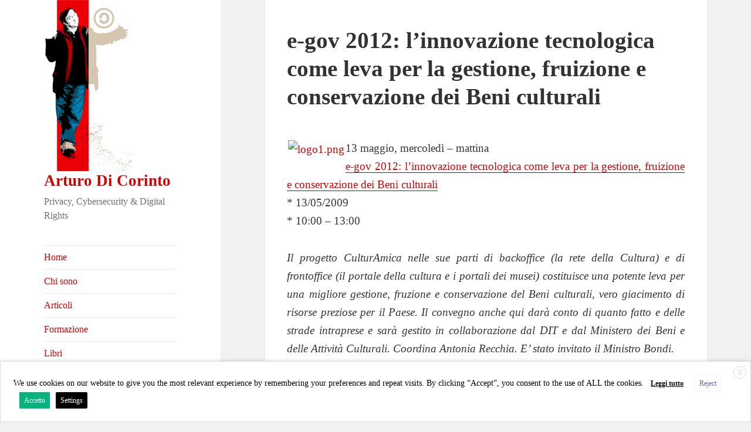

--- FILE ---
content_type: text/html; charset=UTF-8
request_url: https://dicorinto.it/pubblica-amministrazione/e-gov-2012-linnovazione-tecnologica-come-leva-per-la-gestione-fruizione-e-conservazione-dei-beni-culturali/
body_size: 26742
content:
<!DOCTYPE html>
<html lang="it-IT" class="no-js">
<head>
	<meta charset="UTF-8">
	<meta name="viewport" content="width=device-width">
	<link rel="profile" href="https://gmpg.org/xfn/11">
	<link rel="pingback" href="https://dicorinto.it/xmlrpc.php">
	<!--[if lt IE 9]>
	<script src="https://dicorinto.it/wp-content/themes/twentyfifteen/js/html5.js?ver=3.7.0"></script>
	<![endif]-->
	<script>(function(html){html.className = html.className.replace(/\bno-js\b/,'js')})(document.documentElement);</script>
<title>e-gov 2012: l’innovazione tecnologica come leva per la gestione, fruizione e conservazione dei Beni culturali &#8211; Arturo Di Corinto</title>
<meta name='robots' content='max-image-preview:large' />
<link rel='dns-prefetch' href='//www.googletagmanager.com' />
<link rel='dns-prefetch' href='//fonts.googleapis.com' />
<link rel='dns-prefetch' href='//s.w.org' />
<link href='https://fonts.gstatic.com' crossorigin rel='preconnect' />
<link rel="alternate" type="application/rss+xml" title="Arturo Di Corinto &raquo; Feed" href="https://dicorinto.it/feed/" />
<link rel="alternate" type="application/rss+xml" title="Arturo Di Corinto &raquo; Feed dei commenti" href="https://dicorinto.it/comments/feed/" />
<link rel="alternate" type="application/rss+xml" title="Arturo Di Corinto &raquo; e-gov 2012: l’innovazione tecnologica come leva per la gestione, fruizione e conservazione dei Beni culturali Feed dei commenti" href="https://dicorinto.it/pubblica-amministrazione/e-gov-2012-linnovazione-tecnologica-come-leva-per-la-gestione-fruizione-e-conservazione-dei-beni-culturali/feed/" />
<script>
window._wpemojiSettings = {"baseUrl":"https:\/\/s.w.org\/images\/core\/emoji\/14.0.0\/72x72\/","ext":".png","svgUrl":"https:\/\/s.w.org\/images\/core\/emoji\/14.0.0\/svg\/","svgExt":".svg","source":{"concatemoji":"https:\/\/dicorinto.it\/wp-includes\/js\/wp-emoji-release.min.js?ver=6.0"}};
/*! This file is auto-generated */
!function(e,a,t){var n,r,o,i=a.createElement("canvas"),p=i.getContext&&i.getContext("2d");function s(e,t){var a=String.fromCharCode,e=(p.clearRect(0,0,i.width,i.height),p.fillText(a.apply(this,e),0,0),i.toDataURL());return p.clearRect(0,0,i.width,i.height),p.fillText(a.apply(this,t),0,0),e===i.toDataURL()}function c(e){var t=a.createElement("script");t.src=e,t.defer=t.type="text/javascript",a.getElementsByTagName("head")[0].appendChild(t)}for(o=Array("flag","emoji"),t.supports={everything:!0,everythingExceptFlag:!0},r=0;r<o.length;r++)t.supports[o[r]]=function(e){if(!p||!p.fillText)return!1;switch(p.textBaseline="top",p.font="600 32px Arial",e){case"flag":return s([127987,65039,8205,9895,65039],[127987,65039,8203,9895,65039])?!1:!s([55356,56826,55356,56819],[55356,56826,8203,55356,56819])&&!s([55356,57332,56128,56423,56128,56418,56128,56421,56128,56430,56128,56423,56128,56447],[55356,57332,8203,56128,56423,8203,56128,56418,8203,56128,56421,8203,56128,56430,8203,56128,56423,8203,56128,56447]);case"emoji":return!s([129777,127995,8205,129778,127999],[129777,127995,8203,129778,127999])}return!1}(o[r]),t.supports.everything=t.supports.everything&&t.supports[o[r]],"flag"!==o[r]&&(t.supports.everythingExceptFlag=t.supports.everythingExceptFlag&&t.supports[o[r]]);t.supports.everythingExceptFlag=t.supports.everythingExceptFlag&&!t.supports.flag,t.DOMReady=!1,t.readyCallback=function(){t.DOMReady=!0},t.supports.everything||(n=function(){t.readyCallback()},a.addEventListener?(a.addEventListener("DOMContentLoaded",n,!1),e.addEventListener("load",n,!1)):(e.attachEvent("onload",n),a.attachEvent("onreadystatechange",function(){"complete"===a.readyState&&t.readyCallback()})),(e=t.source||{}).concatemoji?c(e.concatemoji):e.wpemoji&&e.twemoji&&(c(e.twemoji),c(e.wpemoji)))}(window,document,window._wpemojiSettings);
</script>
<style>
img.wp-smiley,
img.emoji {
	display: inline !important;
	border: none !important;
	box-shadow: none !important;
	height: 1em !important;
	width: 1em !important;
	margin: 0 0.07em !important;
	vertical-align: -0.1em !important;
	background: none !important;
	padding: 0 !important;
}
</style>
	<link rel='stylesheet' id='wp-block-library-css'  href='https://dicorinto.it/wp-includes/css/dist/block-library/style.min.css?ver=6.0' media='all' />
<style id='wp-block-library-theme-inline-css'>
.wp-block-audio figcaption{color:#555;font-size:13px;text-align:center}.is-dark-theme .wp-block-audio figcaption{color:hsla(0,0%,100%,.65)}.wp-block-code{border:1px solid #ccc;border-radius:4px;font-family:Menlo,Consolas,monaco,monospace;padding:.8em 1em}.wp-block-embed figcaption{color:#555;font-size:13px;text-align:center}.is-dark-theme .wp-block-embed figcaption{color:hsla(0,0%,100%,.65)}.blocks-gallery-caption{color:#555;font-size:13px;text-align:center}.is-dark-theme .blocks-gallery-caption{color:hsla(0,0%,100%,.65)}.wp-block-image figcaption{color:#555;font-size:13px;text-align:center}.is-dark-theme .wp-block-image figcaption{color:hsla(0,0%,100%,.65)}.wp-block-pullquote{border-top:4px solid;border-bottom:4px solid;margin-bottom:1.75em;color:currentColor}.wp-block-pullquote__citation,.wp-block-pullquote cite,.wp-block-pullquote footer{color:currentColor;text-transform:uppercase;font-size:.8125em;font-style:normal}.wp-block-quote{border-left:.25em solid;margin:0 0 1.75em;padding-left:1em}.wp-block-quote cite,.wp-block-quote footer{color:currentColor;font-size:.8125em;position:relative;font-style:normal}.wp-block-quote.has-text-align-right{border-left:none;border-right:.25em solid;padding-left:0;padding-right:1em}.wp-block-quote.has-text-align-center{border:none;padding-left:0}.wp-block-quote.is-large,.wp-block-quote.is-style-large,.wp-block-quote.is-style-plain{border:none}.wp-block-search .wp-block-search__label{font-weight:700}:where(.wp-block-group.has-background){padding:1.25em 2.375em}.wp-block-separator.has-css-opacity{opacity:.4}.wp-block-separator{border:none;border-bottom:2px solid;margin-left:auto;margin-right:auto}.wp-block-separator.has-alpha-channel-opacity{opacity:1}.wp-block-separator:not(.is-style-wide):not(.is-style-dots){width:100px}.wp-block-separator.has-background:not(.is-style-dots){border-bottom:none;height:1px}.wp-block-separator.has-background:not(.is-style-wide):not(.is-style-dots){height:2px}.wp-block-table thead{border-bottom:3px solid}.wp-block-table tfoot{border-top:3px solid}.wp-block-table td,.wp-block-table th{padding:.5em;border:1px solid;word-break:normal}.wp-block-table figcaption{color:#555;font-size:13px;text-align:center}.is-dark-theme .wp-block-table figcaption{color:hsla(0,0%,100%,.65)}.wp-block-video figcaption{color:#555;font-size:13px;text-align:center}.is-dark-theme .wp-block-video figcaption{color:hsla(0,0%,100%,.65)}.wp-block-template-part.has-background{padding:1.25em 2.375em;margin-top:0;margin-bottom:0}
</style>
<style id='global-styles-inline-css'>
body{--wp--preset--color--black: #000000;--wp--preset--color--cyan-bluish-gray: #abb8c3;--wp--preset--color--white: #fff;--wp--preset--color--pale-pink: #f78da7;--wp--preset--color--vivid-red: #cf2e2e;--wp--preset--color--luminous-vivid-orange: #ff6900;--wp--preset--color--luminous-vivid-amber: #fcb900;--wp--preset--color--light-green-cyan: #7bdcb5;--wp--preset--color--vivid-green-cyan: #00d084;--wp--preset--color--pale-cyan-blue: #8ed1fc;--wp--preset--color--vivid-cyan-blue: #0693e3;--wp--preset--color--vivid-purple: #9b51e0;--wp--preset--color--dark-gray: #111;--wp--preset--color--light-gray: #f1f1f1;--wp--preset--color--yellow: #f4ca16;--wp--preset--color--dark-brown: #352712;--wp--preset--color--medium-pink: #e53b51;--wp--preset--color--light-pink: #ffe5d1;--wp--preset--color--dark-purple: #2e2256;--wp--preset--color--purple: #674970;--wp--preset--color--blue-gray: #22313f;--wp--preset--color--bright-blue: #55c3dc;--wp--preset--color--light-blue: #e9f2f9;--wp--preset--gradient--vivid-cyan-blue-to-vivid-purple: linear-gradient(135deg,rgba(6,147,227,1) 0%,rgb(155,81,224) 100%);--wp--preset--gradient--light-green-cyan-to-vivid-green-cyan: linear-gradient(135deg,rgb(122,220,180) 0%,rgb(0,208,130) 100%);--wp--preset--gradient--luminous-vivid-amber-to-luminous-vivid-orange: linear-gradient(135deg,rgba(252,185,0,1) 0%,rgba(255,105,0,1) 100%);--wp--preset--gradient--luminous-vivid-orange-to-vivid-red: linear-gradient(135deg,rgba(255,105,0,1) 0%,rgb(207,46,46) 100%);--wp--preset--gradient--very-light-gray-to-cyan-bluish-gray: linear-gradient(135deg,rgb(238,238,238) 0%,rgb(169,184,195) 100%);--wp--preset--gradient--cool-to-warm-spectrum: linear-gradient(135deg,rgb(74,234,220) 0%,rgb(151,120,209) 20%,rgb(207,42,186) 40%,rgb(238,44,130) 60%,rgb(251,105,98) 80%,rgb(254,248,76) 100%);--wp--preset--gradient--blush-light-purple: linear-gradient(135deg,rgb(255,206,236) 0%,rgb(152,150,240) 100%);--wp--preset--gradient--blush-bordeaux: linear-gradient(135deg,rgb(254,205,165) 0%,rgb(254,45,45) 50%,rgb(107,0,62) 100%);--wp--preset--gradient--luminous-dusk: linear-gradient(135deg,rgb(255,203,112) 0%,rgb(199,81,192) 50%,rgb(65,88,208) 100%);--wp--preset--gradient--pale-ocean: linear-gradient(135deg,rgb(255,245,203) 0%,rgb(182,227,212) 50%,rgb(51,167,181) 100%);--wp--preset--gradient--electric-grass: linear-gradient(135deg,rgb(202,248,128) 0%,rgb(113,206,126) 100%);--wp--preset--gradient--midnight: linear-gradient(135deg,rgb(2,3,129) 0%,rgb(40,116,252) 100%);--wp--preset--gradient--dark-gray-gradient-gradient: linear-gradient(90deg, rgba(17,17,17,1) 0%, rgba(42,42,42,1) 100%);--wp--preset--gradient--light-gray-gradient: linear-gradient(90deg, rgba(241,241,241,1) 0%, rgba(215,215,215,1) 100%);--wp--preset--gradient--white-gradient: linear-gradient(90deg, rgba(255,255,255,1) 0%, rgba(230,230,230,1) 100%);--wp--preset--gradient--yellow-gradient: linear-gradient(90deg, rgba(244,202,22,1) 0%, rgba(205,168,10,1) 100%);--wp--preset--gradient--dark-brown-gradient: linear-gradient(90deg, rgba(53,39,18,1) 0%, rgba(91,67,31,1) 100%);--wp--preset--gradient--medium-pink-gradient: linear-gradient(90deg, rgba(229,59,81,1) 0%, rgba(209,28,51,1) 100%);--wp--preset--gradient--light-pink-gradient: linear-gradient(90deg, rgba(255,229,209,1) 0%, rgba(255,200,158,1) 100%);--wp--preset--gradient--dark-purple-gradient: linear-gradient(90deg, rgba(46,34,86,1) 0%, rgba(66,48,123,1) 100%);--wp--preset--gradient--purple-gradient: linear-gradient(90deg, rgba(103,73,112,1) 0%, rgba(131,93,143,1) 100%);--wp--preset--gradient--blue-gray-gradient: linear-gradient(90deg, rgba(34,49,63,1) 0%, rgba(52,75,96,1) 100%);--wp--preset--gradient--bright-blue-gradient: linear-gradient(90deg, rgba(85,195,220,1) 0%, rgba(43,180,211,1) 100%);--wp--preset--gradient--light-blue-gradient: linear-gradient(90deg, rgba(233,242,249,1) 0%, rgba(193,218,238,1) 100%);--wp--preset--duotone--dark-grayscale: url('#wp-duotone-dark-grayscale');--wp--preset--duotone--grayscale: url('#wp-duotone-grayscale');--wp--preset--duotone--purple-yellow: url('#wp-duotone-purple-yellow');--wp--preset--duotone--blue-red: url('#wp-duotone-blue-red');--wp--preset--duotone--midnight: url('#wp-duotone-midnight');--wp--preset--duotone--magenta-yellow: url('#wp-duotone-magenta-yellow');--wp--preset--duotone--purple-green: url('#wp-duotone-purple-green');--wp--preset--duotone--blue-orange: url('#wp-duotone-blue-orange');--wp--preset--font-size--small: 13px;--wp--preset--font-size--medium: 20px;--wp--preset--font-size--large: 36px;--wp--preset--font-size--x-large: 42px;}.has-black-color{color: var(--wp--preset--color--black) !important;}.has-cyan-bluish-gray-color{color: var(--wp--preset--color--cyan-bluish-gray) !important;}.has-white-color{color: var(--wp--preset--color--white) !important;}.has-pale-pink-color{color: var(--wp--preset--color--pale-pink) !important;}.has-vivid-red-color{color: var(--wp--preset--color--vivid-red) !important;}.has-luminous-vivid-orange-color{color: var(--wp--preset--color--luminous-vivid-orange) !important;}.has-luminous-vivid-amber-color{color: var(--wp--preset--color--luminous-vivid-amber) !important;}.has-light-green-cyan-color{color: var(--wp--preset--color--light-green-cyan) !important;}.has-vivid-green-cyan-color{color: var(--wp--preset--color--vivid-green-cyan) !important;}.has-pale-cyan-blue-color{color: var(--wp--preset--color--pale-cyan-blue) !important;}.has-vivid-cyan-blue-color{color: var(--wp--preset--color--vivid-cyan-blue) !important;}.has-vivid-purple-color{color: var(--wp--preset--color--vivid-purple) !important;}.has-black-background-color{background-color: var(--wp--preset--color--black) !important;}.has-cyan-bluish-gray-background-color{background-color: var(--wp--preset--color--cyan-bluish-gray) !important;}.has-white-background-color{background-color: var(--wp--preset--color--white) !important;}.has-pale-pink-background-color{background-color: var(--wp--preset--color--pale-pink) !important;}.has-vivid-red-background-color{background-color: var(--wp--preset--color--vivid-red) !important;}.has-luminous-vivid-orange-background-color{background-color: var(--wp--preset--color--luminous-vivid-orange) !important;}.has-luminous-vivid-amber-background-color{background-color: var(--wp--preset--color--luminous-vivid-amber) !important;}.has-light-green-cyan-background-color{background-color: var(--wp--preset--color--light-green-cyan) !important;}.has-vivid-green-cyan-background-color{background-color: var(--wp--preset--color--vivid-green-cyan) !important;}.has-pale-cyan-blue-background-color{background-color: var(--wp--preset--color--pale-cyan-blue) !important;}.has-vivid-cyan-blue-background-color{background-color: var(--wp--preset--color--vivid-cyan-blue) !important;}.has-vivid-purple-background-color{background-color: var(--wp--preset--color--vivid-purple) !important;}.has-black-border-color{border-color: var(--wp--preset--color--black) !important;}.has-cyan-bluish-gray-border-color{border-color: var(--wp--preset--color--cyan-bluish-gray) !important;}.has-white-border-color{border-color: var(--wp--preset--color--white) !important;}.has-pale-pink-border-color{border-color: var(--wp--preset--color--pale-pink) !important;}.has-vivid-red-border-color{border-color: var(--wp--preset--color--vivid-red) !important;}.has-luminous-vivid-orange-border-color{border-color: var(--wp--preset--color--luminous-vivid-orange) !important;}.has-luminous-vivid-amber-border-color{border-color: var(--wp--preset--color--luminous-vivid-amber) !important;}.has-light-green-cyan-border-color{border-color: var(--wp--preset--color--light-green-cyan) !important;}.has-vivid-green-cyan-border-color{border-color: var(--wp--preset--color--vivid-green-cyan) !important;}.has-pale-cyan-blue-border-color{border-color: var(--wp--preset--color--pale-cyan-blue) !important;}.has-vivid-cyan-blue-border-color{border-color: var(--wp--preset--color--vivid-cyan-blue) !important;}.has-vivid-purple-border-color{border-color: var(--wp--preset--color--vivid-purple) !important;}.has-vivid-cyan-blue-to-vivid-purple-gradient-background{background: var(--wp--preset--gradient--vivid-cyan-blue-to-vivid-purple) !important;}.has-light-green-cyan-to-vivid-green-cyan-gradient-background{background: var(--wp--preset--gradient--light-green-cyan-to-vivid-green-cyan) !important;}.has-luminous-vivid-amber-to-luminous-vivid-orange-gradient-background{background: var(--wp--preset--gradient--luminous-vivid-amber-to-luminous-vivid-orange) !important;}.has-luminous-vivid-orange-to-vivid-red-gradient-background{background: var(--wp--preset--gradient--luminous-vivid-orange-to-vivid-red) !important;}.has-very-light-gray-to-cyan-bluish-gray-gradient-background{background: var(--wp--preset--gradient--very-light-gray-to-cyan-bluish-gray) !important;}.has-cool-to-warm-spectrum-gradient-background{background: var(--wp--preset--gradient--cool-to-warm-spectrum) !important;}.has-blush-light-purple-gradient-background{background: var(--wp--preset--gradient--blush-light-purple) !important;}.has-blush-bordeaux-gradient-background{background: var(--wp--preset--gradient--blush-bordeaux) !important;}.has-luminous-dusk-gradient-background{background: var(--wp--preset--gradient--luminous-dusk) !important;}.has-pale-ocean-gradient-background{background: var(--wp--preset--gradient--pale-ocean) !important;}.has-electric-grass-gradient-background{background: var(--wp--preset--gradient--electric-grass) !important;}.has-midnight-gradient-background{background: var(--wp--preset--gradient--midnight) !important;}.has-small-font-size{font-size: var(--wp--preset--font-size--small) !important;}.has-medium-font-size{font-size: var(--wp--preset--font-size--medium) !important;}.has-large-font-size{font-size: var(--wp--preset--font-size--large) !important;}.has-x-large-font-size{font-size: var(--wp--preset--font-size--x-large) !important;}
</style>
<link rel='stylesheet' id='contact-form-7-css'  href='https://dicorinto.it/wp-content/plugins/contact-form-7/includes/css/styles.css?ver=5.6' media='all' />
<style id='extendify-gutenberg-patterns-and-templates-utilities-inline-css'>
.ext-absolute{position:absolute!important}.ext-relative{position:relative!important}.ext-top-base{top:var(--wp--style--block-gap,1.75rem)!important}.ext-top-lg{top:var(--extendify--spacing--large,3rem)!important}.ext--top-base{top:calc(var(--wp--style--block-gap, 1.75rem)*-1)!important}.ext--top-lg{top:calc(var(--extendify--spacing--large, 3rem)*-1)!important}.ext-right-base{right:var(--wp--style--block-gap,1.75rem)!important}.ext-right-lg{right:var(--extendify--spacing--large,3rem)!important}.ext--right-base{right:calc(var(--wp--style--block-gap, 1.75rem)*-1)!important}.ext--right-lg{right:calc(var(--extendify--spacing--large, 3rem)*-1)!important}.ext-bottom-base{bottom:var(--wp--style--block-gap,1.75rem)!important}.ext-bottom-lg{bottom:var(--extendify--spacing--large,3rem)!important}.ext--bottom-base{bottom:calc(var(--wp--style--block-gap, 1.75rem)*-1)!important}.ext--bottom-lg{bottom:calc(var(--extendify--spacing--large, 3rem)*-1)!important}.ext-left-base{left:var(--wp--style--block-gap,1.75rem)!important}.ext-left-lg{left:var(--extendify--spacing--large,3rem)!important}.ext--left-base{left:calc(var(--wp--style--block-gap, 1.75rem)*-1)!important}.ext--left-lg{left:calc(var(--extendify--spacing--large, 3rem)*-1)!important}.ext-order-1{order:1!important}.ext-order-2{order:2!important}.ext-col-auto{grid-column:auto!important}.ext-col-span-1{grid-column:span 1/span 1!important}.ext-col-span-2{grid-column:span 2/span 2!important}.ext-col-span-3{grid-column:span 3/span 3!important}.ext-col-span-4{grid-column:span 4/span 4!important}.ext-col-span-5{grid-column:span 5/span 5!important}.ext-col-span-6{grid-column:span 6/span 6!important}.ext-col-span-7{grid-column:span 7/span 7!important}.ext-col-span-8{grid-column:span 8/span 8!important}.ext-col-span-9{grid-column:span 9/span 9!important}.ext-col-span-10{grid-column:span 10/span 10!important}.ext-col-span-11{grid-column:span 11/span 11!important}.ext-col-span-12{grid-column:span 12/span 12!important}.ext-col-span-full{grid-column:1/-1!important}.ext-col-start-1{grid-column-start:1!important}.ext-col-start-2{grid-column-start:2!important}.ext-col-start-3{grid-column-start:3!important}.ext-col-start-4{grid-column-start:4!important}.ext-col-start-5{grid-column-start:5!important}.ext-col-start-6{grid-column-start:6!important}.ext-col-start-7{grid-column-start:7!important}.ext-col-start-8{grid-column-start:8!important}.ext-col-start-9{grid-column-start:9!important}.ext-col-start-10{grid-column-start:10!important}.ext-col-start-11{grid-column-start:11!important}.ext-col-start-12{grid-column-start:12!important}.ext-col-start-13{grid-column-start:13!important}.ext-col-start-auto{grid-column-start:auto!important}.ext-col-end-1{grid-column-end:1!important}.ext-col-end-2{grid-column-end:2!important}.ext-col-end-3{grid-column-end:3!important}.ext-col-end-4{grid-column-end:4!important}.ext-col-end-5{grid-column-end:5!important}.ext-col-end-6{grid-column-end:6!important}.ext-col-end-7{grid-column-end:7!important}.ext-col-end-8{grid-column-end:8!important}.ext-col-end-9{grid-column-end:9!important}.ext-col-end-10{grid-column-end:10!important}.ext-col-end-11{grid-column-end:11!important}.ext-col-end-12{grid-column-end:12!important}.ext-col-end-13{grid-column-end:13!important}.ext-col-end-auto{grid-column-end:auto!important}.ext-row-auto{grid-row:auto!important}.ext-row-span-1{grid-row:span 1/span 1!important}.ext-row-span-2{grid-row:span 2/span 2!important}.ext-row-span-3{grid-row:span 3/span 3!important}.ext-row-span-4{grid-row:span 4/span 4!important}.ext-row-span-5{grid-row:span 5/span 5!important}.ext-row-span-6{grid-row:span 6/span 6!important}.ext-row-span-full{grid-row:1/-1!important}.ext-row-start-1{grid-row-start:1!important}.ext-row-start-2{grid-row-start:2!important}.ext-row-start-3{grid-row-start:3!important}.ext-row-start-4{grid-row-start:4!important}.ext-row-start-5{grid-row-start:5!important}.ext-row-start-6{grid-row-start:6!important}.ext-row-start-7{grid-row-start:7!important}.ext-row-start-auto{grid-row-start:auto!important}.ext-row-end-1{grid-row-end:1!important}.ext-row-end-2{grid-row-end:2!important}.ext-row-end-3{grid-row-end:3!important}.ext-row-end-4{grid-row-end:4!important}.ext-row-end-5{grid-row-end:5!important}.ext-row-end-6{grid-row-end:6!important}.ext-row-end-7{grid-row-end:7!important}.ext-row-end-auto{grid-row-end:auto!important}.ext-m-0:not([style*=margin]){margin:0!important}.ext-m-auto:not([style*=margin]){margin:auto!important}.ext-m-base:not([style*=margin]){margin:var(--wp--style--block-gap,1.75rem)!important}.ext-m-lg:not([style*=margin]){margin:var(--extendify--spacing--large,3rem)!important}.ext--m-base:not([style*=margin]){margin:calc(var(--wp--style--block-gap, 1.75rem)*-1)!important}.ext--m-lg:not([style*=margin]){margin:calc(var(--extendify--spacing--large, 3rem)*-1)!important}.ext-mx-0:not([style*=margin]){margin-left:0!important;margin-right:0!important}.ext-mx-auto:not([style*=margin]){margin-left:auto!important;margin-right:auto!important}.ext-mx-base:not([style*=margin]){margin-left:var(--wp--style--block-gap,1.75rem)!important;margin-right:var(--wp--style--block-gap,1.75rem)!important}.ext-mx-lg:not([style*=margin]){margin-left:var(--extendify--spacing--large,3rem)!important;margin-right:var(--extendify--spacing--large,3rem)!important}.ext--mx-base:not([style*=margin]){margin-left:calc(var(--wp--style--block-gap, 1.75rem)*-1)!important;margin-right:calc(var(--wp--style--block-gap, 1.75rem)*-1)!important}.ext--mx-lg:not([style*=margin]){margin-left:calc(var(--extendify--spacing--large, 3rem)*-1)!important;margin-right:calc(var(--extendify--spacing--large, 3rem)*-1)!important}.ext-my-0:not([style*=margin]){margin-bottom:0!important;margin-top:0!important}.ext-my-auto:not([style*=margin]){margin-bottom:auto!important;margin-top:auto!important}.ext-my-base:not([style*=margin]){margin-bottom:var(--wp--style--block-gap,1.75rem)!important;margin-top:var(--wp--style--block-gap,1.75rem)!important}.ext-my-lg:not([style*=margin]){margin-bottom:var(--extendify--spacing--large,3rem)!important;margin-top:var(--extendify--spacing--large,3rem)!important}.ext--my-base:not([style*=margin]){margin-bottom:calc(var(--wp--style--block-gap, 1.75rem)*-1)!important;margin-top:calc(var(--wp--style--block-gap, 1.75rem)*-1)!important}.ext--my-lg:not([style*=margin]){margin-bottom:calc(var(--extendify--spacing--large, 3rem)*-1)!important;margin-top:calc(var(--extendify--spacing--large, 3rem)*-1)!important}.ext-mt-0:not([style*=margin]){margin-top:0!important}.ext-mt-auto:not([style*=margin]){margin-top:auto!important}.ext-mt-base:not([style*=margin]){margin-top:var(--wp--style--block-gap,1.75rem)!important}.ext-mt-lg:not([style*=margin]){margin-top:var(--extendify--spacing--large,3rem)!important}.ext--mt-base:not([style*=margin]){margin-top:calc(var(--wp--style--block-gap, 1.75rem)*-1)!important}.ext--mt-lg:not([style*=margin]){margin-top:calc(var(--extendify--spacing--large, 3rem)*-1)!important}.ext-mr-0:not([style*=margin]){margin-right:0!important}.ext-mr-auto:not([style*=margin]){margin-right:auto!important}.ext-mr-base:not([style*=margin]){margin-right:var(--wp--style--block-gap,1.75rem)!important}.ext-mr-lg:not([style*=margin]){margin-right:var(--extendify--spacing--large,3rem)!important}.ext--mr-base:not([style*=margin]){margin-right:calc(var(--wp--style--block-gap, 1.75rem)*-1)!important}.ext--mr-lg:not([style*=margin]){margin-right:calc(var(--extendify--spacing--large, 3rem)*-1)!important}.ext-mb-0:not([style*=margin]){margin-bottom:0!important}.ext-mb-auto:not([style*=margin]){margin-bottom:auto!important}.ext-mb-base:not([style*=margin]){margin-bottom:var(--wp--style--block-gap,1.75rem)!important}.ext-mb-lg:not([style*=margin]){margin-bottom:var(--extendify--spacing--large,3rem)!important}.ext--mb-base:not([style*=margin]){margin-bottom:calc(var(--wp--style--block-gap, 1.75rem)*-1)!important}.ext--mb-lg:not([style*=margin]){margin-bottom:calc(var(--extendify--spacing--large, 3rem)*-1)!important}.ext-ml-0:not([style*=margin]){margin-left:0!important}.ext-ml-auto:not([style*=margin]){margin-left:auto!important}.ext-ml-base:not([style*=margin]){margin-left:var(--wp--style--block-gap,1.75rem)!important}.ext-ml-lg:not([style*=margin]){margin-left:var(--extendify--spacing--large,3rem)!important}.ext--ml-base:not([style*=margin]){margin-left:calc(var(--wp--style--block-gap, 1.75rem)*-1)!important}.ext--ml-lg:not([style*=margin]){margin-left:calc(var(--extendify--spacing--large, 3rem)*-1)!important}.ext-block{display:block!important}.ext-inline-block{display:inline-block!important}.ext-inline{display:inline!important}.ext-flex{display:flex!important}.ext-inline-flex{display:inline-flex!important}.ext-grid{display:grid!important}.ext-inline-grid{display:inline-grid!important}.ext-hidden{display:none!important}.ext-w-auto{width:auto!important}.ext-w-full{width:100%!important}.ext-max-w-full{max-width:100%!important}.ext-flex-1{flex:1 1 0%!important}.ext-flex-auto{flex:1 1 auto!important}.ext-flex-initial{flex:0 1 auto!important}.ext-flex-none{flex:none!important}.ext-flex-shrink-0{flex-shrink:0!important}.ext-flex-shrink{flex-shrink:1!important}.ext-flex-grow-0{flex-grow:0!important}.ext-flex-grow{flex-grow:1!important}.ext-list-none{list-style-type:none!important}.ext-grid-cols-1{grid-template-columns:repeat(1,minmax(0,1fr))!important}.ext-grid-cols-2{grid-template-columns:repeat(2,minmax(0,1fr))!important}.ext-grid-cols-3{grid-template-columns:repeat(3,minmax(0,1fr))!important}.ext-grid-cols-4{grid-template-columns:repeat(4,minmax(0,1fr))!important}.ext-grid-cols-5{grid-template-columns:repeat(5,minmax(0,1fr))!important}.ext-grid-cols-6{grid-template-columns:repeat(6,minmax(0,1fr))!important}.ext-grid-cols-7{grid-template-columns:repeat(7,minmax(0,1fr))!important}.ext-grid-cols-8{grid-template-columns:repeat(8,minmax(0,1fr))!important}.ext-grid-cols-9{grid-template-columns:repeat(9,minmax(0,1fr))!important}.ext-grid-cols-10{grid-template-columns:repeat(10,minmax(0,1fr))!important}.ext-grid-cols-11{grid-template-columns:repeat(11,minmax(0,1fr))!important}.ext-grid-cols-12{grid-template-columns:repeat(12,minmax(0,1fr))!important}.ext-grid-cols-none{grid-template-columns:none!important}.ext-grid-rows-1{grid-template-rows:repeat(1,minmax(0,1fr))!important}.ext-grid-rows-2{grid-template-rows:repeat(2,minmax(0,1fr))!important}.ext-grid-rows-3{grid-template-rows:repeat(3,minmax(0,1fr))!important}.ext-grid-rows-4{grid-template-rows:repeat(4,minmax(0,1fr))!important}.ext-grid-rows-5{grid-template-rows:repeat(5,minmax(0,1fr))!important}.ext-grid-rows-6{grid-template-rows:repeat(6,minmax(0,1fr))!important}.ext-grid-rows-none{grid-template-rows:none!important}.ext-flex-row{flex-direction:row!important}.ext-flex-row-reverse{flex-direction:row-reverse!important}.ext-flex-col{flex-direction:column!important}.ext-flex-col-reverse{flex-direction:column-reverse!important}.ext-flex-wrap{flex-wrap:wrap!important}.ext-flex-wrap-reverse{flex-wrap:wrap-reverse!important}.ext-flex-nowrap{flex-wrap:nowrap!important}.ext-items-start{align-items:flex-start!important}.ext-items-end{align-items:flex-end!important}.ext-items-center{align-items:center!important}.ext-items-baseline{align-items:baseline!important}.ext-items-stretch{align-items:stretch!important}.ext-justify-start{justify-content:flex-start!important}.ext-justify-end{justify-content:flex-end!important}.ext-justify-center{justify-content:center!important}.ext-justify-between{justify-content:space-between!important}.ext-justify-around{justify-content:space-around!important}.ext-justify-evenly{justify-content:space-evenly!important}.ext-justify-items-start{justify-items:start!important}.ext-justify-items-end{justify-items:end!important}.ext-justify-items-center{justify-items:center!important}.ext-justify-items-stretch{justify-items:stretch!important}.ext-gap-0{gap:0!important}.ext-gap-base{gap:var(--wp--style--block-gap,1.75rem)!important}.ext-gap-lg{gap:var(--extendify--spacing--large,3rem)!important}.ext-gap-x-0{-moz-column-gap:0!important;column-gap:0!important}.ext-gap-x-base{-moz-column-gap:var(--wp--style--block-gap,1.75rem)!important;column-gap:var(--wp--style--block-gap,1.75rem)!important}.ext-gap-x-lg{-moz-column-gap:var(--extendify--spacing--large,3rem)!important;column-gap:var(--extendify--spacing--large,3rem)!important}.ext-gap-y-0{row-gap:0!important}.ext-gap-y-base{row-gap:var(--wp--style--block-gap,1.75rem)!important}.ext-gap-y-lg{row-gap:var(--extendify--spacing--large,3rem)!important}.ext-justify-self-auto{justify-self:auto!important}.ext-justify-self-start{justify-self:start!important}.ext-justify-self-end{justify-self:end!important}.ext-justify-self-center{justify-self:center!important}.ext-justify-self-stretch{justify-self:stretch!important}.ext-rounded-none{border-radius:0!important}.ext-rounded-full{border-radius:9999px!important}.ext-rounded-t-none{border-top-left-radius:0!important;border-top-right-radius:0!important}.ext-rounded-t-full{border-top-left-radius:9999px!important;border-top-right-radius:9999px!important}.ext-rounded-r-none{border-bottom-right-radius:0!important;border-top-right-radius:0!important}.ext-rounded-r-full{border-bottom-right-radius:9999px!important;border-top-right-radius:9999px!important}.ext-rounded-b-none{border-bottom-left-radius:0!important;border-bottom-right-radius:0!important}.ext-rounded-b-full{border-bottom-left-radius:9999px!important;border-bottom-right-radius:9999px!important}.ext-rounded-l-none{border-bottom-left-radius:0!important;border-top-left-radius:0!important}.ext-rounded-l-full{border-bottom-left-radius:9999px!important;border-top-left-radius:9999px!important}.ext-rounded-tl-none{border-top-left-radius:0!important}.ext-rounded-tl-full{border-top-left-radius:9999px!important}.ext-rounded-tr-none{border-top-right-radius:0!important}.ext-rounded-tr-full{border-top-right-radius:9999px!important}.ext-rounded-br-none{border-bottom-right-radius:0!important}.ext-rounded-br-full{border-bottom-right-radius:9999px!important}.ext-rounded-bl-none{border-bottom-left-radius:0!important}.ext-rounded-bl-full{border-bottom-left-radius:9999px!important}.ext-border-0{border-width:0!important}.ext-border-t-0{border-top-width:0!important}.ext-border-r-0{border-right-width:0!important}.ext-border-b-0{border-bottom-width:0!important}.ext-border-l-0{border-left-width:0!important}.ext-p-0:not([style*=padding]){padding:0!important}.ext-p-base:not([style*=padding]){padding:var(--wp--style--block-gap,1.75rem)!important}.ext-p-lg:not([style*=padding]){padding:var(--extendify--spacing--large,3rem)!important}.ext-px-0:not([style*=padding]){padding-left:0!important;padding-right:0!important}.ext-px-base:not([style*=padding]){padding-left:var(--wp--style--block-gap,1.75rem)!important;padding-right:var(--wp--style--block-gap,1.75rem)!important}.ext-px-lg:not([style*=padding]){padding-left:var(--extendify--spacing--large,3rem)!important;padding-right:var(--extendify--spacing--large,3rem)!important}.ext-py-0:not([style*=padding]){padding-bottom:0!important;padding-top:0!important}.ext-py-base:not([style*=padding]){padding-bottom:var(--wp--style--block-gap,1.75rem)!important;padding-top:var(--wp--style--block-gap,1.75rem)!important}.ext-py-lg:not([style*=padding]){padding-bottom:var(--extendify--spacing--large,3rem)!important;padding-top:var(--extendify--spacing--large,3rem)!important}.ext-pt-0:not([style*=padding]){padding-top:0!important}.ext-pt-base:not([style*=padding]){padding-top:var(--wp--style--block-gap,1.75rem)!important}.ext-pt-lg:not([style*=padding]){padding-top:var(--extendify--spacing--large,3rem)!important}.ext-pr-0:not([style*=padding]){padding-right:0!important}.ext-pr-base:not([style*=padding]){padding-right:var(--wp--style--block-gap,1.75rem)!important}.ext-pr-lg:not([style*=padding]){padding-right:var(--extendify--spacing--large,3rem)!important}.ext-pb-0:not([style*=padding]){padding-bottom:0!important}.ext-pb-base:not([style*=padding]){padding-bottom:var(--wp--style--block-gap,1.75rem)!important}.ext-pb-lg:not([style*=padding]){padding-bottom:var(--extendify--spacing--large,3rem)!important}.ext-pl-0:not([style*=padding]){padding-left:0!important}.ext-pl-base:not([style*=padding]){padding-left:var(--wp--style--block-gap,1.75rem)!important}.ext-pl-lg:not([style*=padding]){padding-left:var(--extendify--spacing--large,3rem)!important}.ext-text-left{text-align:left!important}.ext-text-center{text-align:center!important}.ext-text-right{text-align:right!important}.ext-leading-none{line-height:1!important}.ext-leading-tight{line-height:1.25!important}.ext-leading-snug{line-height:1.375!important}.ext-leading-normal{line-height:1.5!important}.ext-leading-relaxed{line-height:1.625!important}.ext-leading-loose{line-height:2!important}.clip-path--rhombus img{-webkit-clip-path:polygon(15% 6%,80% 29%,84% 93%,23% 69%);clip-path:polygon(15% 6%,80% 29%,84% 93%,23% 69%)}.clip-path--diamond img{-webkit-clip-path:polygon(5% 29%,60% 2%,91% 64%,36% 89%);clip-path:polygon(5% 29%,60% 2%,91% 64%,36% 89%)}.clip-path--rhombus-alt img{-webkit-clip-path:polygon(14% 9%,85% 24%,91% 89%,19% 76%);clip-path:polygon(14% 9%,85% 24%,91% 89%,19% 76%)}.wp-block-columns[class*=fullwidth-cols]{margin-bottom:unset}.wp-block-column.editor\:pointer-events-none{margin-bottom:0!important;margin-top:0!important}.is-root-container.block-editor-block-list__layout>[data-align=full]:not(:first-of-type)>.wp-block-column.editor\:pointer-events-none,.is-root-container.block-editor-block-list__layout>[data-align=wide]>.wp-block-column.editor\:pointer-events-none{margin-top:calc(var(--wp--style--block-gap, 28px)*-1)!important}.ext .wp-block-columns .wp-block-column[style*=padding]{padding-left:0!important;padding-right:0!important}.ext .wp-block-columns+.wp-block-columns:not([class*=mt-]):not([class*=my-]):not([style*=margin]){margin-top:0!important}[class*=fullwidth-cols] .wp-block-column:first-child,[class*=fullwidth-cols] .wp-block-group:first-child{margin-top:0}[class*=fullwidth-cols] .wp-block-column:last-child,[class*=fullwidth-cols] .wp-block-group:last-child{margin-bottom:0}[class*=fullwidth-cols] .wp-block-column:first-child>*,[class*=fullwidth-cols] .wp-block-column>:first-child{margin-top:0}.ext .is-not-stacked-on-mobile .wp-block-column,[class*=fullwidth-cols] .wp-block-column>:last-child{margin-bottom:0}.wp-block-columns[class*=fullwidth-cols]:not(.is-not-stacked-on-mobile)>.wp-block-column:not(:last-child){margin-bottom:var(--wp--style--block-gap,1.75rem)}@media (min-width:782px){.wp-block-columns[class*=fullwidth-cols]:not(.is-not-stacked-on-mobile)>.wp-block-column:not(:last-child){margin-bottom:0}}.wp-block-columns[class*=fullwidth-cols].is-not-stacked-on-mobile>.wp-block-column{margin-bottom:0!important}@media (min-width:600px) and (max-width:781px){.wp-block-columns[class*=fullwidth-cols]:not(.is-not-stacked-on-mobile)>.wp-block-column:nth-child(2n){margin-left:var(--wp--style--block-gap,2em)}}@media (max-width:781px){.tablet\:fullwidth-cols.wp-block-columns:not(.is-not-stacked-on-mobile){flex-wrap:wrap}.tablet\:fullwidth-cols.wp-block-columns:not(.is-not-stacked-on-mobile)>.wp-block-column,.tablet\:fullwidth-cols.wp-block-columns:not(.is-not-stacked-on-mobile)>.wp-block-column:not([style*=margin]){margin-left:0!important}.tablet\:fullwidth-cols.wp-block-columns:not(.is-not-stacked-on-mobile)>.wp-block-column{flex-basis:100%!important}}@media (max-width:1079px){.desktop\:fullwidth-cols.wp-block-columns:not(.is-not-stacked-on-mobile){flex-wrap:wrap}.desktop\:fullwidth-cols.wp-block-columns:not(.is-not-stacked-on-mobile)>.wp-block-column,.desktop\:fullwidth-cols.wp-block-columns:not(.is-not-stacked-on-mobile)>.wp-block-column:not([style*=margin]){margin-left:0!important}.desktop\:fullwidth-cols.wp-block-columns:not(.is-not-stacked-on-mobile)>.wp-block-column{flex-basis:100%!important}.desktop\:fullwidth-cols.wp-block-columns:not(.is-not-stacked-on-mobile)>.wp-block-column:not(:last-child){margin-bottom:var(--wp--style--block-gap,1.75rem)!important}}.direction-rtl{direction:rtl}.direction-ltr{direction:ltr}.is-style-inline-list{padding-left:0!important}.is-style-inline-list li{list-style-type:none!important}@media (min-width:782px){.is-style-inline-list li{display:inline!important;margin-right:var(--wp--style--block-gap,1.75rem)!important}}@media (min-width:782px){.is-style-inline-list li:first-child{margin-left:0!important}}@media (min-width:782px){.is-style-inline-list li:last-child{margin-right:0!important}}.bring-to-front{position:relative;z-index:10}.text-stroke{-webkit-text-stroke-color:var(--wp--preset--color--background)}.text-stroke,.text-stroke--primary{-webkit-text-stroke-width:var(
        --wp--custom--typography--text-stroke-width,2px
    )}.text-stroke--primary{-webkit-text-stroke-color:var(--wp--preset--color--primary)}.text-stroke--secondary{-webkit-text-stroke-width:var(
        --wp--custom--typography--text-stroke-width,2px
    );-webkit-text-stroke-color:var(--wp--preset--color--secondary)}.editor\:no-caption .block-editor-rich-text__editable{display:none!important}.editor\:no-inserter .wp-block-column:not(.is-selected)>.block-list-appender,.editor\:no-inserter .wp-block-cover__inner-container>.block-list-appender,.editor\:no-inserter .wp-block-group__inner-container>.block-list-appender,.editor\:no-inserter>.block-list-appender{display:none}.editor\:no-resize .components-resizable-box__handle,.editor\:no-resize .components-resizable-box__handle:after,.editor\:no-resize .components-resizable-box__side-handle:before{display:none;pointer-events:none}.editor\:no-resize .components-resizable-box__container{display:block}.editor\:pointer-events-none{pointer-events:none}.is-style-angled{justify-content:flex-end}.ext .is-style-angled>[class*=_inner-container],.is-style-angled{align-items:center}.is-style-angled .wp-block-cover__image-background,.is-style-angled .wp-block-cover__video-background{-webkit-clip-path:polygon(0 0,30% 0,50% 100%,0 100%);clip-path:polygon(0 0,30% 0,50% 100%,0 100%);z-index:1}@media (min-width:782px){.is-style-angled .wp-block-cover__image-background,.is-style-angled .wp-block-cover__video-background{-webkit-clip-path:polygon(0 0,55% 0,65% 100%,0 100%);clip-path:polygon(0 0,55% 0,65% 100%,0 100%)}}.has-foreground-color{color:var(--wp--preset--color--foreground,#000)!important}.has-foreground-background-color{background-color:var(--wp--preset--color--foreground,#000)!important}.has-background-color{color:var(--wp--preset--color--background,#fff)!important}.has-background-background-color{background-color:var(--wp--preset--color--background,#fff)!important}.has-primary-color{color:var(--wp--preset--color--primary,#4b5563)!important}.has-primary-background-color{background-color:var(--wp--preset--color--primary,#4b5563)!important}.has-secondary-color{color:var(--wp--preset--color--secondary,#9ca3af)!important}.has-secondary-background-color{background-color:var(--wp--preset--color--secondary,#9ca3af)!important}.ext.has-text-color h1,.ext.has-text-color h2,.ext.has-text-color h3,.ext.has-text-color h4,.ext.has-text-color h5,.ext.has-text-color h6,.ext.has-text-color p{color:currentColor}.has-white-color{color:var(--wp--preset--color--white,#fff)!important}.has-black-color{color:var(--wp--preset--color--black,#000)!important}.has-ext-foreground-background-color{background-color:var(
        --wp--preset--color--foreground,var(--wp--preset--color--black,#000)
    )!important}.has-ext-primary-background-color{background-color:var(
        --wp--preset--color--primary,var(--wp--preset--color--cyan-bluish-gray,#000)
    )!important}.wp-block-button__link.has-black-background-color{border-color:var(--wp--preset--color--black,#000)}.wp-block-button__link.has-white-background-color{border-color:var(--wp--preset--color--white,#fff)}.has-ext-small-font-size{font-size:var(--wp--preset--font-size--ext-small)!important}.has-ext-medium-font-size{font-size:var(--wp--preset--font-size--ext-medium)!important}.has-ext-large-font-size{font-size:var(--wp--preset--font-size--ext-large)!important;line-height:1.2}.has-ext-x-large-font-size{font-size:var(--wp--preset--font-size--ext-x-large)!important;line-height:1}.has-ext-xx-large-font-size{font-size:var(--wp--preset--font-size--ext-xx-large)!important;line-height:1}.has-ext-x-large-font-size:not([style*=line-height]),.has-ext-xx-large-font-size:not([style*=line-height]){line-height:1.1}.ext .wp-block-group>*{margin-bottom:0;margin-top:0}.ext .wp-block-group>*+*{margin-bottom:0}.ext .wp-block-group>*+*,.ext h2{margin-top:var(--wp--style--block-gap,1.75rem)}.ext h2{margin-bottom:var(--wp--style--block-gap,1.75rem)}.has-ext-x-large-font-size+h3,.has-ext-x-large-font-size+p{margin-top:.5rem}.ext .wp-block-buttons>.wp-block-button.wp-block-button__width-25{min-width:12rem;width:calc(25% - var(--wp--style--block-gap, .5em)*.75)}.ext .ext-grid>[class*=_inner-container]{display:grid}.ext>[class*=_inner-container]>.ext-grid:not([class*=columns]),.ext>[class*=_inner-container]>.wp-block>.ext-grid:not([class*=columns]){display:initial!important}.ext .ext-grid-cols-1>[class*=_inner-container]{grid-template-columns:repeat(1,minmax(0,1fr))!important}.ext .ext-grid-cols-2>[class*=_inner-container]{grid-template-columns:repeat(2,minmax(0,1fr))!important}.ext .ext-grid-cols-3>[class*=_inner-container]{grid-template-columns:repeat(3,minmax(0,1fr))!important}.ext .ext-grid-cols-4>[class*=_inner-container]{grid-template-columns:repeat(4,minmax(0,1fr))!important}.ext .ext-grid-cols-5>[class*=_inner-container]{grid-template-columns:repeat(5,minmax(0,1fr))!important}.ext .ext-grid-cols-6>[class*=_inner-container]{grid-template-columns:repeat(6,minmax(0,1fr))!important}.ext .ext-grid-cols-7>[class*=_inner-container]{grid-template-columns:repeat(7,minmax(0,1fr))!important}.ext .ext-grid-cols-8>[class*=_inner-container]{grid-template-columns:repeat(8,minmax(0,1fr))!important}.ext .ext-grid-cols-9>[class*=_inner-container]{grid-template-columns:repeat(9,minmax(0,1fr))!important}.ext .ext-grid-cols-10>[class*=_inner-container]{grid-template-columns:repeat(10,minmax(0,1fr))!important}.ext .ext-grid-cols-11>[class*=_inner-container]{grid-template-columns:repeat(11,minmax(0,1fr))!important}.ext .ext-grid-cols-12>[class*=_inner-container]{grid-template-columns:repeat(12,minmax(0,1fr))!important}.ext .ext-grid-cols-13>[class*=_inner-container]{grid-template-columns:repeat(13,minmax(0,1fr))!important}.ext .ext-grid-cols-none>[class*=_inner-container]{grid-template-columns:none!important}.ext .ext-grid-rows-1>[class*=_inner-container]{grid-template-rows:repeat(1,minmax(0,1fr))!important}.ext .ext-grid-rows-2>[class*=_inner-container]{grid-template-rows:repeat(2,minmax(0,1fr))!important}.ext .ext-grid-rows-3>[class*=_inner-container]{grid-template-rows:repeat(3,minmax(0,1fr))!important}.ext .ext-grid-rows-4>[class*=_inner-container]{grid-template-rows:repeat(4,minmax(0,1fr))!important}.ext .ext-grid-rows-5>[class*=_inner-container]{grid-template-rows:repeat(5,minmax(0,1fr))!important}.ext .ext-grid-rows-6>[class*=_inner-container]{grid-template-rows:repeat(6,minmax(0,1fr))!important}.ext .ext-grid-rows-none>[class*=_inner-container]{grid-template-rows:none!important}.ext .ext-items-start>[class*=_inner-container]{align-items:flex-start!important}.ext .ext-items-end>[class*=_inner-container]{align-items:flex-end!important}.ext .ext-items-center>[class*=_inner-container]{align-items:center!important}.ext .ext-items-baseline>[class*=_inner-container]{align-items:baseline!important}.ext .ext-items-stretch>[class*=_inner-container]{align-items:stretch!important}.ext.wp-block-group>:last-child{margin-bottom:0}.ext .wp-block-group__inner-container{padding:0!important}.ext.has-background{padding-left:var(--wp--style--block-gap,1.75rem);padding-right:var(--wp--style--block-gap,1.75rem)}.ext [class*=inner-container]>.alignwide [class*=inner-container],.ext [class*=inner-container]>[data-align=wide] [class*=inner-container]{max-width:var(--responsive--alignwide-width,120rem)}.ext [class*=inner-container]>.alignwide [class*=inner-container]>*,.ext [class*=inner-container]>[data-align=wide] [class*=inner-container]>*{max-width:100%!important}.ext .wp-block-image{position:relative;text-align:center}.ext .wp-block-image img{display:inline-block;vertical-align:middle}body{--extendify--spacing--large:var(
        --wp--custom--spacing--large,clamp(2em,8vw,8em)
    );--wp--preset--font-size--ext-small:1rem;--wp--preset--font-size--ext-medium:1.125rem;--wp--preset--font-size--ext-large:clamp(1.65rem,3.5vw,2.15rem);--wp--preset--font-size--ext-x-large:clamp(3rem,6vw,4.75rem);--wp--preset--font-size--ext-xx-large:clamp(3.25rem,7.5vw,5.75rem);--wp--preset--color--black:#000;--wp--preset--color--white:#fff}.ext *{box-sizing:border-box}.block-editor-block-preview__content-iframe .ext [data-type="core/spacer"] .components-resizable-box__container{background:transparent!important}.block-editor-block-preview__content-iframe .ext [data-type="core/spacer"] .block-library-spacer__resize-container:before{display:none!important}.ext .wp-block-group__inner-container figure.wp-block-gallery.alignfull{margin-bottom:unset;margin-top:unset}.ext .alignwide{margin-left:auto!important;margin-right:auto!important}.is-root-container.block-editor-block-list__layout>[data-align=full]:not(:first-of-type)>.ext-my-0,.is-root-container.block-editor-block-list__layout>[data-align=wide]>.ext-my-0:not([style*=margin]){margin-top:calc(var(--wp--style--block-gap, 28px)*-1)!important}.block-editor-block-preview__content-iframe .preview\:min-h-50{min-height:50vw!important}.block-editor-block-preview__content-iframe .preview\:min-h-60{min-height:60vw!important}.block-editor-block-preview__content-iframe .preview\:min-h-70{min-height:70vw!important}.block-editor-block-preview__content-iframe .preview\:min-h-80{min-height:80vw!important}.block-editor-block-preview__content-iframe .preview\:min-h-100{min-height:100vw!important}.ext-mr-0.alignfull:not([style*=margin]):not([style*=margin]){margin-right:0!important}.ext-ml-0:not([style*=margin]):not([style*=margin]){margin-left:0!important}.is-root-container .wp-block[data-align=full]>.ext-mx-0:not([style*=margin]):not([style*=margin]){margin-left:calc(var(--wp--custom--spacing--outer, 0)*1)!important;margin-right:calc(var(--wp--custom--spacing--outer, 0)*1)!important;overflow:hidden;width:unset}@media (min-width:782px){.tablet\:ext-absolute{position:absolute!important}.tablet\:ext-relative{position:relative!important}.tablet\:ext-top-base{top:var(--wp--style--block-gap,1.75rem)!important}.tablet\:ext-top-lg{top:var(--extendify--spacing--large,3rem)!important}.tablet\:ext--top-base{top:calc(var(--wp--style--block-gap, 1.75rem)*-1)!important}.tablet\:ext--top-lg{top:calc(var(--extendify--spacing--large, 3rem)*-1)!important}.tablet\:ext-right-base{right:var(--wp--style--block-gap,1.75rem)!important}.tablet\:ext-right-lg{right:var(--extendify--spacing--large,3rem)!important}.tablet\:ext--right-base{right:calc(var(--wp--style--block-gap, 1.75rem)*-1)!important}.tablet\:ext--right-lg{right:calc(var(--extendify--spacing--large, 3rem)*-1)!important}.tablet\:ext-bottom-base{bottom:var(--wp--style--block-gap,1.75rem)!important}.tablet\:ext-bottom-lg{bottom:var(--extendify--spacing--large,3rem)!important}.tablet\:ext--bottom-base{bottom:calc(var(--wp--style--block-gap, 1.75rem)*-1)!important}.tablet\:ext--bottom-lg{bottom:calc(var(--extendify--spacing--large, 3rem)*-1)!important}.tablet\:ext-left-base{left:var(--wp--style--block-gap,1.75rem)!important}.tablet\:ext-left-lg{left:var(--extendify--spacing--large,3rem)!important}.tablet\:ext--left-base{left:calc(var(--wp--style--block-gap, 1.75rem)*-1)!important}.tablet\:ext--left-lg{left:calc(var(--extendify--spacing--large, 3rem)*-1)!important}.tablet\:ext-order-1{order:1!important}.tablet\:ext-order-2{order:2!important}.tablet\:ext-m-0:not([style*=margin]){margin:0!important}.tablet\:ext-m-auto:not([style*=margin]){margin:auto!important}.tablet\:ext-m-base:not([style*=margin]){margin:var(--wp--style--block-gap,1.75rem)!important}.tablet\:ext-m-lg:not([style*=margin]){margin:var(--extendify--spacing--large,3rem)!important}.tablet\:ext--m-base:not([style*=margin]){margin:calc(var(--wp--style--block-gap, 1.75rem)*-1)!important}.tablet\:ext--m-lg:not([style*=margin]){margin:calc(var(--extendify--spacing--large, 3rem)*-1)!important}.tablet\:ext-mx-0:not([style*=margin]){margin-left:0!important;margin-right:0!important}.tablet\:ext-mx-auto:not([style*=margin]){margin-left:auto!important;margin-right:auto!important}.tablet\:ext-mx-base:not([style*=margin]){margin-left:var(--wp--style--block-gap,1.75rem)!important;margin-right:var(--wp--style--block-gap,1.75rem)!important}.tablet\:ext-mx-lg:not([style*=margin]){margin-left:var(--extendify--spacing--large,3rem)!important;margin-right:var(--extendify--spacing--large,3rem)!important}.tablet\:ext--mx-base:not([style*=margin]){margin-left:calc(var(--wp--style--block-gap, 1.75rem)*-1)!important;margin-right:calc(var(--wp--style--block-gap, 1.75rem)*-1)!important}.tablet\:ext--mx-lg:not([style*=margin]){margin-left:calc(var(--extendify--spacing--large, 3rem)*-1)!important;margin-right:calc(var(--extendify--spacing--large, 3rem)*-1)!important}.tablet\:ext-my-0:not([style*=margin]){margin-bottom:0!important;margin-top:0!important}.tablet\:ext-my-auto:not([style*=margin]){margin-bottom:auto!important;margin-top:auto!important}.tablet\:ext-my-base:not([style*=margin]){margin-bottom:var(--wp--style--block-gap,1.75rem)!important;margin-top:var(--wp--style--block-gap,1.75rem)!important}.tablet\:ext-my-lg:not([style*=margin]){margin-bottom:var(--extendify--spacing--large,3rem)!important;margin-top:var(--extendify--spacing--large,3rem)!important}.tablet\:ext--my-base:not([style*=margin]){margin-bottom:calc(var(--wp--style--block-gap, 1.75rem)*-1)!important;margin-top:calc(var(--wp--style--block-gap, 1.75rem)*-1)!important}.tablet\:ext--my-lg:not([style*=margin]){margin-bottom:calc(var(--extendify--spacing--large, 3rem)*-1)!important;margin-top:calc(var(--extendify--spacing--large, 3rem)*-1)!important}.tablet\:ext-mt-0:not([style*=margin]){margin-top:0!important}.tablet\:ext-mt-auto:not([style*=margin]){margin-top:auto!important}.tablet\:ext-mt-base:not([style*=margin]){margin-top:var(--wp--style--block-gap,1.75rem)!important}.tablet\:ext-mt-lg:not([style*=margin]){margin-top:var(--extendify--spacing--large,3rem)!important}.tablet\:ext--mt-base:not([style*=margin]){margin-top:calc(var(--wp--style--block-gap, 1.75rem)*-1)!important}.tablet\:ext--mt-lg:not([style*=margin]){margin-top:calc(var(--extendify--spacing--large, 3rem)*-1)!important}.tablet\:ext-mr-0:not([style*=margin]){margin-right:0!important}.tablet\:ext-mr-auto:not([style*=margin]){margin-right:auto!important}.tablet\:ext-mr-base:not([style*=margin]){margin-right:var(--wp--style--block-gap,1.75rem)!important}.tablet\:ext-mr-lg:not([style*=margin]){margin-right:var(--extendify--spacing--large,3rem)!important}.tablet\:ext--mr-base:not([style*=margin]){margin-right:calc(var(--wp--style--block-gap, 1.75rem)*-1)!important}.tablet\:ext--mr-lg:not([style*=margin]){margin-right:calc(var(--extendify--spacing--large, 3rem)*-1)!important}.tablet\:ext-mb-0:not([style*=margin]){margin-bottom:0!important}.tablet\:ext-mb-auto:not([style*=margin]){margin-bottom:auto!important}.tablet\:ext-mb-base:not([style*=margin]){margin-bottom:var(--wp--style--block-gap,1.75rem)!important}.tablet\:ext-mb-lg:not([style*=margin]){margin-bottom:var(--extendify--spacing--large,3rem)!important}.tablet\:ext--mb-base:not([style*=margin]){margin-bottom:calc(var(--wp--style--block-gap, 1.75rem)*-1)!important}.tablet\:ext--mb-lg:not([style*=margin]){margin-bottom:calc(var(--extendify--spacing--large, 3rem)*-1)!important}.tablet\:ext-ml-0:not([style*=margin]){margin-left:0!important}.tablet\:ext-ml-auto:not([style*=margin]){margin-left:auto!important}.tablet\:ext-ml-base:not([style*=margin]){margin-left:var(--wp--style--block-gap,1.75rem)!important}.tablet\:ext-ml-lg:not([style*=margin]){margin-left:var(--extendify--spacing--large,3rem)!important}.tablet\:ext--ml-base:not([style*=margin]){margin-left:calc(var(--wp--style--block-gap, 1.75rem)*-1)!important}.tablet\:ext--ml-lg:not([style*=margin]){margin-left:calc(var(--extendify--spacing--large, 3rem)*-1)!important}.tablet\:ext-block{display:block!important}.tablet\:ext-inline-block{display:inline-block!important}.tablet\:ext-inline{display:inline!important}.tablet\:ext-flex{display:flex!important}.tablet\:ext-inline-flex{display:inline-flex!important}.tablet\:ext-grid{display:grid!important}.tablet\:ext-inline-grid{display:inline-grid!important}.tablet\:ext-hidden{display:none!important}.tablet\:ext-w-auto{width:auto!important}.tablet\:ext-w-full{width:100%!important}.tablet\:ext-max-w-full{max-width:100%!important}.tablet\:ext-flex-1{flex:1 1 0%!important}.tablet\:ext-flex-auto{flex:1 1 auto!important}.tablet\:ext-flex-initial{flex:0 1 auto!important}.tablet\:ext-flex-none{flex:none!important}.tablet\:ext-flex-shrink-0{flex-shrink:0!important}.tablet\:ext-flex-shrink{flex-shrink:1!important}.tablet\:ext-flex-grow-0{flex-grow:0!important}.tablet\:ext-flex-grow{flex-grow:1!important}.tablet\:ext-list-none{list-style-type:none!important}.tablet\:ext-grid-cols-1{grid-template-columns:repeat(1,minmax(0,1fr))!important}.tablet\:ext-grid-cols-2{grid-template-columns:repeat(2,minmax(0,1fr))!important}.tablet\:ext-grid-cols-3{grid-template-columns:repeat(3,minmax(0,1fr))!important}.tablet\:ext-grid-cols-4{grid-template-columns:repeat(4,minmax(0,1fr))!important}.tablet\:ext-grid-cols-5{grid-template-columns:repeat(5,minmax(0,1fr))!important}.tablet\:ext-grid-cols-6{grid-template-columns:repeat(6,minmax(0,1fr))!important}.tablet\:ext-grid-cols-7{grid-template-columns:repeat(7,minmax(0,1fr))!important}.tablet\:ext-grid-cols-8{grid-template-columns:repeat(8,minmax(0,1fr))!important}.tablet\:ext-grid-cols-9{grid-template-columns:repeat(9,minmax(0,1fr))!important}.tablet\:ext-grid-cols-10{grid-template-columns:repeat(10,minmax(0,1fr))!important}.tablet\:ext-grid-cols-11{grid-template-columns:repeat(11,minmax(0,1fr))!important}.tablet\:ext-grid-cols-12{grid-template-columns:repeat(12,minmax(0,1fr))!important}.tablet\:ext-grid-cols-none{grid-template-columns:none!important}.tablet\:ext-flex-row{flex-direction:row!important}.tablet\:ext-flex-row-reverse{flex-direction:row-reverse!important}.tablet\:ext-flex-col{flex-direction:column!important}.tablet\:ext-flex-col-reverse{flex-direction:column-reverse!important}.tablet\:ext-flex-wrap{flex-wrap:wrap!important}.tablet\:ext-flex-wrap-reverse{flex-wrap:wrap-reverse!important}.tablet\:ext-flex-nowrap{flex-wrap:nowrap!important}.tablet\:ext-items-start{align-items:flex-start!important}.tablet\:ext-items-end{align-items:flex-end!important}.tablet\:ext-items-center{align-items:center!important}.tablet\:ext-items-baseline{align-items:baseline!important}.tablet\:ext-items-stretch{align-items:stretch!important}.tablet\:ext-justify-start{justify-content:flex-start!important}.tablet\:ext-justify-end{justify-content:flex-end!important}.tablet\:ext-justify-center{justify-content:center!important}.tablet\:ext-justify-between{justify-content:space-between!important}.tablet\:ext-justify-around{justify-content:space-around!important}.tablet\:ext-justify-evenly{justify-content:space-evenly!important}.tablet\:ext-justify-items-start{justify-items:start!important}.tablet\:ext-justify-items-end{justify-items:end!important}.tablet\:ext-justify-items-center{justify-items:center!important}.tablet\:ext-justify-items-stretch{justify-items:stretch!important}.tablet\:ext-justify-self-auto{justify-self:auto!important}.tablet\:ext-justify-self-start{justify-self:start!important}.tablet\:ext-justify-self-end{justify-self:end!important}.tablet\:ext-justify-self-center{justify-self:center!important}.tablet\:ext-justify-self-stretch{justify-self:stretch!important}.tablet\:ext-p-0:not([style*=padding]){padding:0!important}.tablet\:ext-p-base:not([style*=padding]){padding:var(--wp--style--block-gap,1.75rem)!important}.tablet\:ext-p-lg:not([style*=padding]){padding:var(--extendify--spacing--large,3rem)!important}.tablet\:ext-px-0:not([style*=padding]){padding-left:0!important;padding-right:0!important}.tablet\:ext-px-base:not([style*=padding]){padding-left:var(--wp--style--block-gap,1.75rem)!important;padding-right:var(--wp--style--block-gap,1.75rem)!important}.tablet\:ext-px-lg:not([style*=padding]){padding-left:var(--extendify--spacing--large,3rem)!important;padding-right:var(--extendify--spacing--large,3rem)!important}.tablet\:ext-py-0:not([style*=padding]){padding-bottom:0!important;padding-top:0!important}.tablet\:ext-py-base:not([style*=padding]){padding-bottom:var(--wp--style--block-gap,1.75rem)!important;padding-top:var(--wp--style--block-gap,1.75rem)!important}.tablet\:ext-py-lg:not([style*=padding]){padding-bottom:var(--extendify--spacing--large,3rem)!important;padding-top:var(--extendify--spacing--large,3rem)!important}.tablet\:ext-pt-0:not([style*=padding]){padding-top:0!important}.tablet\:ext-pt-base:not([style*=padding]){padding-top:var(--wp--style--block-gap,1.75rem)!important}.tablet\:ext-pt-lg:not([style*=padding]){padding-top:var(--extendify--spacing--large,3rem)!important}.tablet\:ext-pr-0:not([style*=padding]){padding-right:0!important}.tablet\:ext-pr-base:not([style*=padding]){padding-right:var(--wp--style--block-gap,1.75rem)!important}.tablet\:ext-pr-lg:not([style*=padding]){padding-right:var(--extendify--spacing--large,3rem)!important}.tablet\:ext-pb-0:not([style*=padding]){padding-bottom:0!important}.tablet\:ext-pb-base:not([style*=padding]){padding-bottom:var(--wp--style--block-gap,1.75rem)!important}.tablet\:ext-pb-lg:not([style*=padding]){padding-bottom:var(--extendify--spacing--large,3rem)!important}.tablet\:ext-pl-0:not([style*=padding]){padding-left:0!important}.tablet\:ext-pl-base:not([style*=padding]){padding-left:var(--wp--style--block-gap,1.75rem)!important}.tablet\:ext-pl-lg:not([style*=padding]){padding-left:var(--extendify--spacing--large,3rem)!important}.tablet\:ext-text-left{text-align:left!important}.tablet\:ext-text-center{text-align:center!important}.tablet\:ext-text-right{text-align:right!important}}@media (min-width:1080px){.desktop\:ext-absolute{position:absolute!important}.desktop\:ext-relative{position:relative!important}.desktop\:ext-top-base{top:var(--wp--style--block-gap,1.75rem)!important}.desktop\:ext-top-lg{top:var(--extendify--spacing--large,3rem)!important}.desktop\:ext--top-base{top:calc(var(--wp--style--block-gap, 1.75rem)*-1)!important}.desktop\:ext--top-lg{top:calc(var(--extendify--spacing--large, 3rem)*-1)!important}.desktop\:ext-right-base{right:var(--wp--style--block-gap,1.75rem)!important}.desktop\:ext-right-lg{right:var(--extendify--spacing--large,3rem)!important}.desktop\:ext--right-base{right:calc(var(--wp--style--block-gap, 1.75rem)*-1)!important}.desktop\:ext--right-lg{right:calc(var(--extendify--spacing--large, 3rem)*-1)!important}.desktop\:ext-bottom-base{bottom:var(--wp--style--block-gap,1.75rem)!important}.desktop\:ext-bottom-lg{bottom:var(--extendify--spacing--large,3rem)!important}.desktop\:ext--bottom-base{bottom:calc(var(--wp--style--block-gap, 1.75rem)*-1)!important}.desktop\:ext--bottom-lg{bottom:calc(var(--extendify--spacing--large, 3rem)*-1)!important}.desktop\:ext-left-base{left:var(--wp--style--block-gap,1.75rem)!important}.desktop\:ext-left-lg{left:var(--extendify--spacing--large,3rem)!important}.desktop\:ext--left-base{left:calc(var(--wp--style--block-gap, 1.75rem)*-1)!important}.desktop\:ext--left-lg{left:calc(var(--extendify--spacing--large, 3rem)*-1)!important}.desktop\:ext-order-1{order:1!important}.desktop\:ext-order-2{order:2!important}.desktop\:ext-m-0:not([style*=margin]){margin:0!important}.desktop\:ext-m-auto:not([style*=margin]){margin:auto!important}.desktop\:ext-m-base:not([style*=margin]){margin:var(--wp--style--block-gap,1.75rem)!important}.desktop\:ext-m-lg:not([style*=margin]){margin:var(--extendify--spacing--large,3rem)!important}.desktop\:ext--m-base:not([style*=margin]){margin:calc(var(--wp--style--block-gap, 1.75rem)*-1)!important}.desktop\:ext--m-lg:not([style*=margin]){margin:calc(var(--extendify--spacing--large, 3rem)*-1)!important}.desktop\:ext-mx-0:not([style*=margin]){margin-left:0!important;margin-right:0!important}.desktop\:ext-mx-auto:not([style*=margin]){margin-left:auto!important;margin-right:auto!important}.desktop\:ext-mx-base:not([style*=margin]){margin-left:var(--wp--style--block-gap,1.75rem)!important;margin-right:var(--wp--style--block-gap,1.75rem)!important}.desktop\:ext-mx-lg:not([style*=margin]){margin-left:var(--extendify--spacing--large,3rem)!important;margin-right:var(--extendify--spacing--large,3rem)!important}.desktop\:ext--mx-base:not([style*=margin]){margin-left:calc(var(--wp--style--block-gap, 1.75rem)*-1)!important;margin-right:calc(var(--wp--style--block-gap, 1.75rem)*-1)!important}.desktop\:ext--mx-lg:not([style*=margin]){margin-left:calc(var(--extendify--spacing--large, 3rem)*-1)!important;margin-right:calc(var(--extendify--spacing--large, 3rem)*-1)!important}.desktop\:ext-my-0:not([style*=margin]){margin-bottom:0!important;margin-top:0!important}.desktop\:ext-my-auto:not([style*=margin]){margin-bottom:auto!important;margin-top:auto!important}.desktop\:ext-my-base:not([style*=margin]){margin-bottom:var(--wp--style--block-gap,1.75rem)!important;margin-top:var(--wp--style--block-gap,1.75rem)!important}.desktop\:ext-my-lg:not([style*=margin]){margin-bottom:var(--extendify--spacing--large,3rem)!important;margin-top:var(--extendify--spacing--large,3rem)!important}.desktop\:ext--my-base:not([style*=margin]){margin-bottom:calc(var(--wp--style--block-gap, 1.75rem)*-1)!important;margin-top:calc(var(--wp--style--block-gap, 1.75rem)*-1)!important}.desktop\:ext--my-lg:not([style*=margin]){margin-bottom:calc(var(--extendify--spacing--large, 3rem)*-1)!important;margin-top:calc(var(--extendify--spacing--large, 3rem)*-1)!important}.desktop\:ext-mt-0:not([style*=margin]){margin-top:0!important}.desktop\:ext-mt-auto:not([style*=margin]){margin-top:auto!important}.desktop\:ext-mt-base:not([style*=margin]){margin-top:var(--wp--style--block-gap,1.75rem)!important}.desktop\:ext-mt-lg:not([style*=margin]){margin-top:var(--extendify--spacing--large,3rem)!important}.desktop\:ext--mt-base:not([style*=margin]){margin-top:calc(var(--wp--style--block-gap, 1.75rem)*-1)!important}.desktop\:ext--mt-lg:not([style*=margin]){margin-top:calc(var(--extendify--spacing--large, 3rem)*-1)!important}.desktop\:ext-mr-0:not([style*=margin]){margin-right:0!important}.desktop\:ext-mr-auto:not([style*=margin]){margin-right:auto!important}.desktop\:ext-mr-base:not([style*=margin]){margin-right:var(--wp--style--block-gap,1.75rem)!important}.desktop\:ext-mr-lg:not([style*=margin]){margin-right:var(--extendify--spacing--large,3rem)!important}.desktop\:ext--mr-base:not([style*=margin]){margin-right:calc(var(--wp--style--block-gap, 1.75rem)*-1)!important}.desktop\:ext--mr-lg:not([style*=margin]){margin-right:calc(var(--extendify--spacing--large, 3rem)*-1)!important}.desktop\:ext-mb-0:not([style*=margin]){margin-bottom:0!important}.desktop\:ext-mb-auto:not([style*=margin]){margin-bottom:auto!important}.desktop\:ext-mb-base:not([style*=margin]){margin-bottom:var(--wp--style--block-gap,1.75rem)!important}.desktop\:ext-mb-lg:not([style*=margin]){margin-bottom:var(--extendify--spacing--large,3rem)!important}.desktop\:ext--mb-base:not([style*=margin]){margin-bottom:calc(var(--wp--style--block-gap, 1.75rem)*-1)!important}.desktop\:ext--mb-lg:not([style*=margin]){margin-bottom:calc(var(--extendify--spacing--large, 3rem)*-1)!important}.desktop\:ext-ml-0:not([style*=margin]){margin-left:0!important}.desktop\:ext-ml-auto:not([style*=margin]){margin-left:auto!important}.desktop\:ext-ml-base:not([style*=margin]){margin-left:var(--wp--style--block-gap,1.75rem)!important}.desktop\:ext-ml-lg:not([style*=margin]){margin-left:var(--extendify--spacing--large,3rem)!important}.desktop\:ext--ml-base:not([style*=margin]){margin-left:calc(var(--wp--style--block-gap, 1.75rem)*-1)!important}.desktop\:ext--ml-lg:not([style*=margin]){margin-left:calc(var(--extendify--spacing--large, 3rem)*-1)!important}.desktop\:ext-block{display:block!important}.desktop\:ext-inline-block{display:inline-block!important}.desktop\:ext-inline{display:inline!important}.desktop\:ext-flex{display:flex!important}.desktop\:ext-inline-flex{display:inline-flex!important}.desktop\:ext-grid{display:grid!important}.desktop\:ext-inline-grid{display:inline-grid!important}.desktop\:ext-hidden{display:none!important}.desktop\:ext-w-auto{width:auto!important}.desktop\:ext-w-full{width:100%!important}.desktop\:ext-max-w-full{max-width:100%!important}.desktop\:ext-flex-1{flex:1 1 0%!important}.desktop\:ext-flex-auto{flex:1 1 auto!important}.desktop\:ext-flex-initial{flex:0 1 auto!important}.desktop\:ext-flex-none{flex:none!important}.desktop\:ext-flex-shrink-0{flex-shrink:0!important}.desktop\:ext-flex-shrink{flex-shrink:1!important}.desktop\:ext-flex-grow-0{flex-grow:0!important}.desktop\:ext-flex-grow{flex-grow:1!important}.desktop\:ext-list-none{list-style-type:none!important}.desktop\:ext-grid-cols-1{grid-template-columns:repeat(1,minmax(0,1fr))!important}.desktop\:ext-grid-cols-2{grid-template-columns:repeat(2,minmax(0,1fr))!important}.desktop\:ext-grid-cols-3{grid-template-columns:repeat(3,minmax(0,1fr))!important}.desktop\:ext-grid-cols-4{grid-template-columns:repeat(4,minmax(0,1fr))!important}.desktop\:ext-grid-cols-5{grid-template-columns:repeat(5,minmax(0,1fr))!important}.desktop\:ext-grid-cols-6{grid-template-columns:repeat(6,minmax(0,1fr))!important}.desktop\:ext-grid-cols-7{grid-template-columns:repeat(7,minmax(0,1fr))!important}.desktop\:ext-grid-cols-8{grid-template-columns:repeat(8,minmax(0,1fr))!important}.desktop\:ext-grid-cols-9{grid-template-columns:repeat(9,minmax(0,1fr))!important}.desktop\:ext-grid-cols-10{grid-template-columns:repeat(10,minmax(0,1fr))!important}.desktop\:ext-grid-cols-11{grid-template-columns:repeat(11,minmax(0,1fr))!important}.desktop\:ext-grid-cols-12{grid-template-columns:repeat(12,minmax(0,1fr))!important}.desktop\:ext-grid-cols-none{grid-template-columns:none!important}.desktop\:ext-flex-row{flex-direction:row!important}.desktop\:ext-flex-row-reverse{flex-direction:row-reverse!important}.desktop\:ext-flex-col{flex-direction:column!important}.desktop\:ext-flex-col-reverse{flex-direction:column-reverse!important}.desktop\:ext-flex-wrap{flex-wrap:wrap!important}.desktop\:ext-flex-wrap-reverse{flex-wrap:wrap-reverse!important}.desktop\:ext-flex-nowrap{flex-wrap:nowrap!important}.desktop\:ext-items-start{align-items:flex-start!important}.desktop\:ext-items-end{align-items:flex-end!important}.desktop\:ext-items-center{align-items:center!important}.desktop\:ext-items-baseline{align-items:baseline!important}.desktop\:ext-items-stretch{align-items:stretch!important}.desktop\:ext-justify-start{justify-content:flex-start!important}.desktop\:ext-justify-end{justify-content:flex-end!important}.desktop\:ext-justify-center{justify-content:center!important}.desktop\:ext-justify-between{justify-content:space-between!important}.desktop\:ext-justify-around{justify-content:space-around!important}.desktop\:ext-justify-evenly{justify-content:space-evenly!important}.desktop\:ext-justify-items-start{justify-items:start!important}.desktop\:ext-justify-items-end{justify-items:end!important}.desktop\:ext-justify-items-center{justify-items:center!important}.desktop\:ext-justify-items-stretch{justify-items:stretch!important}.desktop\:ext-justify-self-auto{justify-self:auto!important}.desktop\:ext-justify-self-start{justify-self:start!important}.desktop\:ext-justify-self-end{justify-self:end!important}.desktop\:ext-justify-self-center{justify-self:center!important}.desktop\:ext-justify-self-stretch{justify-self:stretch!important}.desktop\:ext-p-0:not([style*=padding]){padding:0!important}.desktop\:ext-p-base:not([style*=padding]){padding:var(--wp--style--block-gap,1.75rem)!important}.desktop\:ext-p-lg:not([style*=padding]){padding:var(--extendify--spacing--large,3rem)!important}.desktop\:ext-px-0:not([style*=padding]){padding-left:0!important;padding-right:0!important}.desktop\:ext-px-base:not([style*=padding]){padding-left:var(--wp--style--block-gap,1.75rem)!important;padding-right:var(--wp--style--block-gap,1.75rem)!important}.desktop\:ext-px-lg:not([style*=padding]){padding-left:var(--extendify--spacing--large,3rem)!important;padding-right:var(--extendify--spacing--large,3rem)!important}.desktop\:ext-py-0:not([style*=padding]){padding-bottom:0!important;padding-top:0!important}.desktop\:ext-py-base:not([style*=padding]){padding-bottom:var(--wp--style--block-gap,1.75rem)!important;padding-top:var(--wp--style--block-gap,1.75rem)!important}.desktop\:ext-py-lg:not([style*=padding]){padding-bottom:var(--extendify--spacing--large,3rem)!important;padding-top:var(--extendify--spacing--large,3rem)!important}.desktop\:ext-pt-0:not([style*=padding]){padding-top:0!important}.desktop\:ext-pt-base:not([style*=padding]){padding-top:var(--wp--style--block-gap,1.75rem)!important}.desktop\:ext-pt-lg:not([style*=padding]){padding-top:var(--extendify--spacing--large,3rem)!important}.desktop\:ext-pr-0:not([style*=padding]){padding-right:0!important}.desktop\:ext-pr-base:not([style*=padding]){padding-right:var(--wp--style--block-gap,1.75rem)!important}.desktop\:ext-pr-lg:not([style*=padding]){padding-right:var(--extendify--spacing--large,3rem)!important}.desktop\:ext-pb-0:not([style*=padding]){padding-bottom:0!important}.desktop\:ext-pb-base:not([style*=padding]){padding-bottom:var(--wp--style--block-gap,1.75rem)!important}.desktop\:ext-pb-lg:not([style*=padding]){padding-bottom:var(--extendify--spacing--large,3rem)!important}.desktop\:ext-pl-0:not([style*=padding]){padding-left:0!important}.desktop\:ext-pl-base:not([style*=padding]){padding-left:var(--wp--style--block-gap,1.75rem)!important}.desktop\:ext-pl-lg:not([style*=padding]){padding-left:var(--extendify--spacing--large,3rem)!important}.desktop\:ext-text-left{text-align:left!important}.desktop\:ext-text-center{text-align:center!important}.desktop\:ext-text-right{text-align:right!important}}

</style>
<link rel='stylesheet' id='cookie-law-info-css'  href='https://dicorinto.it/wp-content/plugins/webtoffee-gdpr-cookie-consent/public/css/cookie-law-info-public.css?ver=2.3.7' media='all' />
<link rel='stylesheet' id='cookie-law-info-gdpr-css'  href='https://dicorinto.it/wp-content/plugins/webtoffee-gdpr-cookie-consent/public/css/cookie-law-info-gdpr.css?ver=2.3.7' media='all' />
<style id='cookie-law-info-gdpr-inline-css'>
.cli-modal-content, .cli-tab-content { background-color: #ffffff; }.cli-privacy-content-text, .cli-modal .cli-modal-dialog, .cli-tab-container p, a.cli-privacy-readmore { color: #000000; }.cli-tab-header { background-color: #f2f2f2; }.cli-tab-header, .cli-tab-header a.cli-nav-link,span.cli-necessary-caption,.cli-switch .cli-slider:after { color: #000000; }.cli-switch .cli-slider:before { background-color: #ffffff; }.cli-switch input:checked + .cli-slider:before { background-color: #ffffff; }.cli-switch .cli-slider { background-color: #e3e1e8; }.cli-switch input:checked + .cli-slider { background-color: #28a745; }.cli-modal-close svg { fill: #000000; }.cli-tab-footer .wt-cli-privacy-accept-all-btn { background-color: #00acad; color: #ffffff}.cli-tab-footer .wt-cli-privacy-accept-btn { background-color: #00acad; color: #ffffff}.cli-tab-header a:before{ border-right: 1px solid #000000; border-bottom: 1px solid #000000; }
</style>
<link rel='stylesheet' id='twentyfifteen-fonts-css'  href='https://fonts.googleapis.com/css?family=Noto+Sans%3A400italic%2C700italic%2C400%2C700%7CNoto+Serif%3A400italic%2C700italic%2C400%2C700%7CInconsolata%3A400%2C700&#038;subset=latin%2Clatin-ext&#038;display=fallback' media='all' />
<link rel='stylesheet' id='genericons-css'  href='https://dicorinto.it/wp-content/themes/twentyfifteen/genericons/genericons.css?ver=20201208' media='all' />
<link rel='stylesheet' id='twentyfifteen-style-css'  href='https://dicorinto.it/wp-content/themes/dicorinto-twentyfifteen/style.css?ver=20201208' media='all' />
<link rel='stylesheet' id='twentyfifteen-block-style-css'  href='https://dicorinto.it/wp-content/themes/twentyfifteen/css/blocks.css?ver=20220524' media='all' />
<!--[if lt IE 9]>
<link rel='stylesheet' id='twentyfifteen-ie-css'  href='https://dicorinto.it/wp-content/themes/twentyfifteen/css/ie.css?ver=20170916' media='all' />
<![endif]-->
<!--[if lt IE 8]>
<link rel='stylesheet' id='twentyfifteen-ie7-css'  href='https://dicorinto.it/wp-content/themes/twentyfifteen/css/ie7.css?ver=20141210' media='all' />
<![endif]-->
<script src='https://dicorinto.it/wp-includes/js/jquery/jquery.min.js?ver=3.6.0' id='jquery-core-js'></script>
<script src='https://dicorinto.it/wp-includes/js/jquery/jquery-migrate.min.js?ver=3.3.2' id='jquery-migrate-js'></script>
<script id='cookie-law-info-js-extra'>
var Cli_Data = {"nn_cookie_ids":["VISITOR_INFO1_LIVE","yt-remote-device-id","yt-remote-connected-devices","yt.innertube::requests","yt.innertube::nextId","_ga_5VXPW099ZB","_ga","CONSENT","nyt-a","nyt-gdpr","nyt-purr","viewed_cookie_policy","connect.sid","YSC"],"non_necessary_cookies":{"necessary":["viewed_cookie_policy","connect.sid"],"others":["nyt-a","nyt-gdpr","nyt-purr"],"advertisement":["VISITOR_INFO1_LIVE","yt-remote-device-id","yt-remote-connected-devices","yt.innertube::requests","yt.innertube::nextId","YSC"],"analytics":["_ga_5VXPW099ZB","_ga","CONSENT"]},"cookielist":{"necessary":{"id":1558,"status":true,"priority":0,"title":"Necessary","strict":true,"default_state":false,"ccpa_optout":false,"loadonstart":false},"others":{"id":1557,"status":true,"priority":0,"title":"Others","strict":false,"default_state":false,"ccpa_optout":false,"loadonstart":false},"advertisement":{"id":1559,"status":true,"priority":0,"title":"Advertisement","strict":false,"default_state":false,"ccpa_optout":false,"loadonstart":false},"analytics":{"id":1560,"status":true,"priority":0,"title":"Analytics","strict":false,"default_state":false,"ccpa_optout":false,"loadonstart":false}},"ajax_url":"https:\/\/dicorinto.it\/wp-admin\/admin-ajax.php","current_lang":"it","security":"c243d97d9e","eu_countries":["GB"],"geoIP":"disabled","use_custom_geolocation_api":"","custom_geolocation_api":"https:\/\/geoip.cookieyes.com\/geoip\/checker\/result.php","consentVersion":"1","strictlyEnabled":["necessary","obligatoire"],"cookieDomain":"dicorinto.it","privacy_length":"250","ccpaEnabled":"1","ccpaRegionBased":"","ccpaBarEnabled":"","ccpaType":"ccpa_gdpr","triggerDomRefresh":"","secure_cookies":""};
var log_object = {"ajax_url":"https:\/\/dicorinto.it\/wp-admin\/admin-ajax.php"};
</script>
<script src='https://dicorinto.it/wp-content/plugins/webtoffee-gdpr-cookie-consent/public/js/cookie-law-info-public.js?ver=2.3.7' id='cookie-law-info-js'></script>
<script id='cookie-law-info-ccpa-js-extra'>
var ccpa_data = {"opt_out_prompt":"Desideri davvero rinunciare?","opt_out_confirm":"Conferma","opt_out_cancel":"Annulla"};
</script>
<script src='https://dicorinto.it/wp-content/plugins/webtoffee-gdpr-cookie-consent/admin/modules/ccpa/assets/js/cookie-law-info-ccpa.js?ver=2.3.7' id='cookie-law-info-ccpa-js'></script>

<!-- Snippet Google Analytics aggiunto da Site Kit -->
<script type="text/plain" data-cli-class="cli-blocker-script" data-cli-label="Google Tag Manager"  data-cli-script-type="analytics" data-cli-block="true" data-cli-block-if-ccpa-optout="false" data-cli-element-position="head" src='https://www.googletagmanager.com/gtag/js?id=G-5VXPW099ZB' id='google_gtagjs-js' async></script>
<script id='google_gtagjs-js-after'>
window.dataLayer = window.dataLayer || [];function gtag(){dataLayer.push(arguments);}
gtag("js", new Date());
gtag("set", "developer_id.dZTNiMT", true);
gtag("config", "G-5VXPW099ZB");
</script>

<!-- Termina lo snippet Google Analytics aggiunto da Site Kit -->
<link rel="https://api.w.org/" href="https://dicorinto.it/wp-json/" /><link rel="alternate" type="application/json" href="https://dicorinto.it/wp-json/wp/v2/posts/1004" /><link rel="EditURI" type="application/rsd+xml" title="RSD" href="https://dicorinto.it/xmlrpc.php?rsd" />
<link rel="wlwmanifest" type="application/wlwmanifest+xml" href="https://dicorinto.it/wp-includes/wlwmanifest.xml" /> 
<meta name="generator" content="WordPress 6.0" />
<link rel="canonical" href="https://dicorinto.it/pubblica-amministrazione/e-gov-2012-linnovazione-tecnologica-come-leva-per-la-gestione-fruizione-e-conservazione-dei-beni-culturali/" />
<link rel='shortlink' href='https://dicorinto.it/?p=1004' />
<link rel="alternate" type="application/json+oembed" href="https://dicorinto.it/wp-json/oembed/1.0/embed?url=https%3A%2F%2Fdicorinto.it%2Fpubblica-amministrazione%2Fe-gov-2012-linnovazione-tecnologica-come-leva-per-la-gestione-fruizione-e-conservazione-dei-beni-culturali%2F" />
<link rel="alternate" type="text/xml+oembed" href="https://dicorinto.it/wp-json/oembed/1.0/embed?url=https%3A%2F%2Fdicorinto.it%2Fpubblica-amministrazione%2Fe-gov-2012-linnovazione-tecnologica-come-leva-per-la-gestione-fruizione-e-conservazione-dei-beni-culturali%2F&#038;format=xml" />
<meta name="generator" content="Site Kit by Google 1.78.0" /><link rel="icon" href="https://dicorinto.it/files/2020/01/cropped-ardicorico-32x32.png" sizes="32x32" />
<link rel="icon" href="https://dicorinto.it/files/2020/01/cropped-ardicorico-192x192.png" sizes="192x192" />
<link rel="apple-touch-icon" href="https://dicorinto.it/files/2020/01/cropped-ardicorico-180x180.png" />
<meta name="msapplication-TileImage" content="https://dicorinto.it/files/2020/01/cropped-ardicorico-270x270.png" />
</head>

<body class="post-template-default single single-post postid-1004 single-format-standard wp-custom-logo wp-embed-responsive">
<svg xmlns="http://www.w3.org/2000/svg" viewBox="0 0 0 0" width="0" height="0" focusable="false" role="none" style="visibility: hidden; position: absolute; left: -9999px; overflow: hidden;" ><defs><filter id="wp-duotone-dark-grayscale"><feColorMatrix color-interpolation-filters="sRGB" type="matrix" values=" .299 .587 .114 0 0 .299 .587 .114 0 0 .299 .587 .114 0 0 .299 .587 .114 0 0 " /><feComponentTransfer color-interpolation-filters="sRGB" ><feFuncR type="table" tableValues="0 0.49803921568627" /><feFuncG type="table" tableValues="0 0.49803921568627" /><feFuncB type="table" tableValues="0 0.49803921568627" /><feFuncA type="table" tableValues="1 1" /></feComponentTransfer><feComposite in2="SourceGraphic" operator="in" /></filter></defs></svg><svg xmlns="http://www.w3.org/2000/svg" viewBox="0 0 0 0" width="0" height="0" focusable="false" role="none" style="visibility: hidden; position: absolute; left: -9999px; overflow: hidden;" ><defs><filter id="wp-duotone-grayscale"><feColorMatrix color-interpolation-filters="sRGB" type="matrix" values=" .299 .587 .114 0 0 .299 .587 .114 0 0 .299 .587 .114 0 0 .299 .587 .114 0 0 " /><feComponentTransfer color-interpolation-filters="sRGB" ><feFuncR type="table" tableValues="0 1" /><feFuncG type="table" tableValues="0 1" /><feFuncB type="table" tableValues="0 1" /><feFuncA type="table" tableValues="1 1" /></feComponentTransfer><feComposite in2="SourceGraphic" operator="in" /></filter></defs></svg><svg xmlns="http://www.w3.org/2000/svg" viewBox="0 0 0 0" width="0" height="0" focusable="false" role="none" style="visibility: hidden; position: absolute; left: -9999px; overflow: hidden;" ><defs><filter id="wp-duotone-purple-yellow"><feColorMatrix color-interpolation-filters="sRGB" type="matrix" values=" .299 .587 .114 0 0 .299 .587 .114 0 0 .299 .587 .114 0 0 .299 .587 .114 0 0 " /><feComponentTransfer color-interpolation-filters="sRGB" ><feFuncR type="table" tableValues="0.54901960784314 0.98823529411765" /><feFuncG type="table" tableValues="0 1" /><feFuncB type="table" tableValues="0.71764705882353 0.25490196078431" /><feFuncA type="table" tableValues="1 1" /></feComponentTransfer><feComposite in2="SourceGraphic" operator="in" /></filter></defs></svg><svg xmlns="http://www.w3.org/2000/svg" viewBox="0 0 0 0" width="0" height="0" focusable="false" role="none" style="visibility: hidden; position: absolute; left: -9999px; overflow: hidden;" ><defs><filter id="wp-duotone-blue-red"><feColorMatrix color-interpolation-filters="sRGB" type="matrix" values=" .299 .587 .114 0 0 .299 .587 .114 0 0 .299 .587 .114 0 0 .299 .587 .114 0 0 " /><feComponentTransfer color-interpolation-filters="sRGB" ><feFuncR type="table" tableValues="0 1" /><feFuncG type="table" tableValues="0 0.27843137254902" /><feFuncB type="table" tableValues="0.5921568627451 0.27843137254902" /><feFuncA type="table" tableValues="1 1" /></feComponentTransfer><feComposite in2="SourceGraphic" operator="in" /></filter></defs></svg><svg xmlns="http://www.w3.org/2000/svg" viewBox="0 0 0 0" width="0" height="0" focusable="false" role="none" style="visibility: hidden; position: absolute; left: -9999px; overflow: hidden;" ><defs><filter id="wp-duotone-midnight"><feColorMatrix color-interpolation-filters="sRGB" type="matrix" values=" .299 .587 .114 0 0 .299 .587 .114 0 0 .299 .587 .114 0 0 .299 .587 .114 0 0 " /><feComponentTransfer color-interpolation-filters="sRGB" ><feFuncR type="table" tableValues="0 0" /><feFuncG type="table" tableValues="0 0.64705882352941" /><feFuncB type="table" tableValues="0 1" /><feFuncA type="table" tableValues="1 1" /></feComponentTransfer><feComposite in2="SourceGraphic" operator="in" /></filter></defs></svg><svg xmlns="http://www.w3.org/2000/svg" viewBox="0 0 0 0" width="0" height="0" focusable="false" role="none" style="visibility: hidden; position: absolute; left: -9999px; overflow: hidden;" ><defs><filter id="wp-duotone-magenta-yellow"><feColorMatrix color-interpolation-filters="sRGB" type="matrix" values=" .299 .587 .114 0 0 .299 .587 .114 0 0 .299 .587 .114 0 0 .299 .587 .114 0 0 " /><feComponentTransfer color-interpolation-filters="sRGB" ><feFuncR type="table" tableValues="0.78039215686275 1" /><feFuncG type="table" tableValues="0 0.94901960784314" /><feFuncB type="table" tableValues="0.35294117647059 0.47058823529412" /><feFuncA type="table" tableValues="1 1" /></feComponentTransfer><feComposite in2="SourceGraphic" operator="in" /></filter></defs></svg><svg xmlns="http://www.w3.org/2000/svg" viewBox="0 0 0 0" width="0" height="0" focusable="false" role="none" style="visibility: hidden; position: absolute; left: -9999px; overflow: hidden;" ><defs><filter id="wp-duotone-purple-green"><feColorMatrix color-interpolation-filters="sRGB" type="matrix" values=" .299 .587 .114 0 0 .299 .587 .114 0 0 .299 .587 .114 0 0 .299 .587 .114 0 0 " /><feComponentTransfer color-interpolation-filters="sRGB" ><feFuncR type="table" tableValues="0.65098039215686 0.40392156862745" /><feFuncG type="table" tableValues="0 1" /><feFuncB type="table" tableValues="0.44705882352941 0.4" /><feFuncA type="table" tableValues="1 1" /></feComponentTransfer><feComposite in2="SourceGraphic" operator="in" /></filter></defs></svg><svg xmlns="http://www.w3.org/2000/svg" viewBox="0 0 0 0" width="0" height="0" focusable="false" role="none" style="visibility: hidden; position: absolute; left: -9999px; overflow: hidden;" ><defs><filter id="wp-duotone-blue-orange"><feColorMatrix color-interpolation-filters="sRGB" type="matrix" values=" .299 .587 .114 0 0 .299 .587 .114 0 0 .299 .587 .114 0 0 .299 .587 .114 0 0 " /><feComponentTransfer color-interpolation-filters="sRGB" ><feFuncR type="table" tableValues="0.098039215686275 1" /><feFuncG type="table" tableValues="0 0.66274509803922" /><feFuncB type="table" tableValues="0.84705882352941 0.41960784313725" /><feFuncA type="table" tableValues="1 1" /></feComponentTransfer><feComposite in2="SourceGraphic" operator="in" /></filter></defs></svg><div id="page" class="hfeed site">
	<a class="skip-link screen-reader-text" href="#content">Vai al contenuto</a>

	<div id="sidebar" class="sidebar">
		<header id="masthead" class="site-header">
			<div class="site-branding">
				<a href="https://dicorinto.it/" class="custom-logo-link" rel="home"><img width="150" height="292" src="https://dicorinto.it/files/2020/01/ardicor.png" class="custom-logo" alt="Arturo Di Corinto" /></a>						<p class="site-title"><a href="https://dicorinto.it/" rel="home">Arturo Di Corinto</a></p>
												<p class="site-description">Privacy, Cybersecurity &amp; Digital Rights</p>
										<button class="secondary-toggle">Menu e widget</button>
			</div><!-- .site-branding -->
		</header><!-- .site-header -->

			<div id="secondary" class="secondary">
		
					<nav id="site-navigation" class="main-navigation" role="navigation">
				<div class="menu-main-menu-container"><ul id="menu-main-menu" class="nav-menu"><li id="menu-item-6601" class="menu-item menu-item-type-custom menu-item-object-custom menu-item-6601"><a href="http://dicorinto.dev.flyer.it/">Home</a></li>
<li id="menu-item-6602" class="menu-item menu-item-type-post_type menu-item-object-page menu-item-6602"><a href="https://dicorinto.it/info/">Chi sono</a></li>
<li id="menu-item-10073" class="menu-item menu-item-type-taxonomy menu-item-object-category menu-item-10073"><a href="https://dicorinto.it/category/articoli/">Articoli</a></li>
<li id="menu-item-10445" class="menu-item menu-item-type-taxonomy menu-item-object-category menu-item-10445"><a href="https://dicorinto.it/category/formazione/">Formazione</a></li>
<li id="menu-item-6638" class="menu-item menu-item-type-taxonomy menu-item-object-category menu-item-6638"><a href="https://dicorinto.it/category/libri/">Libri</a></li>
<li id="menu-item-10016" class="menu-item menu-item-type-taxonomy menu-item-object-category menu-item-10016"><a href="https://dicorinto.it/category/tipologia/interviste/">Interviste</a></li>
<li id="menu-item-10359" class="menu-item menu-item-type-post_type menu-item-object-page menu-item-10359"><a href="https://dicorinto.it/foto-gallery/">Foto gallery</a></li>
<li id="menu-item-10017" class="menu-item menu-item-type-taxonomy menu-item-object-category menu-item-10017"><a href="https://dicorinto.it/category/formato/video/">Video</a></li>
<li id="menu-item-6603" class="menu-item menu-item-type-post_type menu-item-object-page menu-item-6603"><a href="https://dicorinto.it/contatti/">Contatti</a></li>
</ul></div>			</nav><!-- .main-navigation -->
		
					<nav id="social-navigation" class="social-navigation" role="navigation">
				<div class="menu-arturos-channels-container"><ul id="menu-arturos-channels" class="menu"><li id="menu-item-9765" class="menu-item menu-item-type-custom menu-item-object-custom menu-item-9765"><a target="_blank" rel="noopener" href="https://twitter.com/arturodicorinto"><span class="screen-reader-text">Arturo Di Corinto su Twitter</span></a></li>
<li id="menu-item-9770" class="menu-item menu-item-type-custom menu-item-object-custom menu-item-9770"><a target="_blank" rel="noopener" href="https://www.youtube.com/user/ardicor"><span class="screen-reader-text">Arturo Di Corinto su Youtube</span></a></li>
<li id="menu-item-10075" class="menu-item menu-item-type-custom menu-item-object-custom menu-item-10075"><a href="https://it.linkedin.com/in/arturo-di-corinto-33190919b"><span class="screen-reader-text">Arturo Di Corinto su Linkedin</span></a></li>
<li id="menu-item-10355" class="menu-item menu-item-type-post_type menu-item-object-page menu-item-10355"><a href="https://dicorinto.it/foto-gallery/"><span class="screen-reader-text">Foto gallery</span></a></li>
</ul></div>			</nav><!-- .social-navigation -->
		
					<div id="widget-area" class="widget-area" role="complementary">
				<aside id="search-4" class="widget widget_search"><form role="search" method="get" class="search-form" action="https://dicorinto.it/">
				<label>
					<span class="screen-reader-text">Ricerca per:</span>
					<input type="search" class="search-field" placeholder="Cerca &hellip;" value="" name="s" />
				</label>
				<input type="submit" class="search-submit screen-reader-text" value="Cerca" />
			</form></aside><aside id="categories-3" class="widget widget_categories"><h2 class="widget-title">Categorie</h2><nav aria-label="Categorie">
			<ul>
					<li class="cat-item cat-item-1683"><a href="https://dicorinto.it/category/agenzia-per-la-cybersicurezza-nazionale/">Agenzia per la cybersicurezza nazionale</a> (11)
</li>
	<li class="cat-item cat-item-869"><a href="https://dicorinto.it/category/articoli/">Articoli</a> (612)
<ul class='children'>
	<li class="cat-item cat-item-1716"><a href="https://dicorinto.it/category/articoli/recensioni/">recensioni</a> (54)
</li>
</ul>
</li>
	<li class="cat-item cat-item-4"><a href="https://dicorinto.it/category/associazionismo/">Associazionismo</a> (65)
<ul class='children'>
	<li class="cat-item cat-item-10"><a href="https://dicorinto.it/category/associazionismo/fondazione-rosselli/">Fondazione Rosselli</a> (1)
</li>
</ul>
</li>
	<li class="cat-item cat-item-6"><a href="https://dicorinto.it/category/cattid/">CATTID</a> (5)
</li>
	<li class="cat-item cat-item-1660"><a href="https://dicorinto.it/category/commemorazioni/">Commemorazioni</a> (1)
</li>
	<li class="cat-item cat-item-7"><a href="https://dicorinto.it/category/culturalazioit/">Culturalazio.it</a> (4)
</li>
	<li class="cat-item cat-item-8"><a href="https://dicorinto.it/category/english/">English</a> (15)
</li>
	<li class="cat-item cat-item-9"><a href="https://dicorinto.it/category/eventi/" title="Qualsiasi risorsa che descrive un evento temporale, con una durata (data e ora di inizio e data e ora di fine). Eventi specifici (corsi, conferenze ecc.) andrebbero inseriti come sottocategorie di questa. È fondamentale specificarne la durata nell’apposito campo, sotto al testo descrittivo dell’evento.">Eventi</a> (327)
<ul class='children'>
	<li class="cat-item cat-item-58"><a href="https://dicorinto.it/category/eventi/conferenze/">Conferenze</a> (220)
</li>
	<li class="cat-item cat-item-16"><a href="https://dicorinto.it/category/eventi/incontro/">Incontri</a> (78)
</li>
	<li class="cat-item cat-item-28"><a href="https://dicorinto.it/category/eventi/riunioni/">Riunioni</a> (2)
</li>
	<li class="cat-item cat-item-31"><a href="https://dicorinto.it/category/eventi/seminari/">Seminari</a> (41)
</li>
</ul>
</li>
	<li class="cat-item cat-item-11"><a href="https://dicorinto.it/category/formato/">Formato</a> (107)
<ul class='children'>
	<li class="cat-item cat-item-52"><a href="https://dicorinto.it/category/formato/audio/">Audio</a> (26)
</li>
	<li class="cat-item cat-item-15"><a href="https://dicorinto.it/category/formato/immagini/">Immagini</a> (2)
</li>
	<li class="cat-item cat-item-20"><a href="https://dicorinto.it/category/formato/multimedia/">Multimedia</a> (8)
</li>
	<li class="cat-item cat-item-37"><a href="https://dicorinto.it/category/formato/testo/">Testo</a> (11)
</li>
	<li class="cat-item cat-item-39"><a href="https://dicorinto.it/category/formato/video/">Video</a> (79)
</li>
</ul>
</li>
	<li class="cat-item cat-item-17"><a href="https://dicorinto.it/category/formazione/">Formazione</a> (94)
<ul class='children'>
	<li class="cat-item cat-item-67"><a href="https://dicorinto.it/category/formazione/equal/">Equal</a> (2)
</li>
</ul>
</li>
	<li class="cat-item cat-item-12"><a href="https://dicorinto.it/category/free-hardware-foundation/">Free Hardware Foundation</a> (13)
</li>
	<li class="cat-item cat-item-13"><a href="https://dicorinto.it/category/frontiere-digitali/">FRONTIERE DIGITALI</a> (3)
</li>
	<li class="cat-item cat-item-1751"><a href="https://dicorinto.it/category/giornalismo/">Giornalismo</a> (4)
</li>
	<li class="cat-item cat-item-871"><a href="https://dicorinto.it/category/highlights/">Highlights</a> (1)
</li>
	<li class="cat-item cat-item-14"><a href="https://dicorinto.it/category/i-nemici-della-rete/">I nemici della rete</a> (9)
</li>
	<li class="cat-item cat-item-1654"><a href="https://dicorinto.it/category/letture/">Letture</a> (36)
</li>
	<li class="cat-item cat-item-116"><a href="https://dicorinto.it/category/libri/" title="In questa pagina sono elencati i libri di cui sono autore o a cui ho contribuito. ">Libri</a> (44)
</li>
	<li class="cat-item cat-item-19"><a href="https://dicorinto.it/category/media/">Media</a> (1)
</li>
	<li class="cat-item cat-item-1656"><a href="https://dicorinto.it/category/mostre/">Mostre</a> (1)
</li>
	<li class="cat-item cat-item-1709"><a href="https://dicorinto.it/category/news/">News</a> (4)
</li>
	<li class="cat-item cat-item-21"><a href="https://dicorinto.it/category/personale/" title="Tutto ciò che rientra nella sfera personale o che riguarda la mia famiglia.">Personale</a> (15)
</li>
	<li class="cat-item cat-item-22"><a href="https://dicorinto.it/category/petizioni/">Petizioni</a> (9)
</li>
	<li class="cat-item cat-item-23"><a href="https://dicorinto.it/category/politica/">Politica</a> (21)
<ul class='children'>
	<li class="cat-item cat-item-86"><a href="https://dicorinto.it/category/politica/net_left/">Net Left</a> (3)
</li>
	<li class="cat-item cat-item-32"><a href="https://dicorinto.it/category/politica/sinistraeliberta/">Sinistraelibertà</a> (5)
	<ul class='children'>
	<li class="cat-item cat-item-117"><a href="https://dicorinto.it/category/politica/sinistraeliberta/selmade/">SELMADE</a> (1)
</li>
	</ul>
</li>
</ul>
</li>
	<li class="cat-item cat-item-25"><a href="https://dicorinto.it/category/premi-ricevuti/">Premi ricevuti</a> (4)
</li>
	<li class="cat-item cat-item-26"><a href="https://dicorinto.it/category/progetti/">Progetti</a> (6)
</li>
	<li class="cat-item cat-item-27"><a href="https://dicorinto.it/category/pubblica-amministrazione/">Pubblica amministrazione</a> (27)
</li>
	<li class="cat-item cat-item-1"><a href="https://dicorinto.it/category/regionali2013/">Regionali 2013</a> (110)
<ul class='children'>
	<li class="cat-item cat-item-111"><a href="https://dicorinto.it/category/regionali2013/eventi-regionali2013/">eventi</a> (16)
</li>
	<li class="cat-item cat-item-109"><a href="https://dicorinto.it/category/regionali2013/pagine/">pagine</a> (16)
</li>
	<li class="cat-item cat-item-108"><a href="https://dicorinto.it/category/regionali2013/scritti/">scritti</a> (1)
</li>
	<li class="cat-item cat-item-102"><a href="https://dicorinto.it/category/regionali2013/slide/">slide</a> (8)
</li>
	<li class="cat-item cat-item-110"><a href="https://dicorinto.it/category/regionali2013/testimonial/">testimonial</a> (30)
</li>
	<li class="cat-item cat-item-107"><a href="https://dicorinto.it/category/regionali2013/video-regionali2013/">video</a> (21)
</li>
</ul>
</li>
	<li class="cat-item cat-item-29"><a href="https://dicorinto.it/category/sbilanciamoci/">sbilanciamoci</a> (3)
</li>
	<li class="cat-item cat-item-30"><a href="https://dicorinto.it/category/segnalazioni/">segnalazioni</a> (144)
</li>
	<li class="cat-item cat-item-1753"><a href="https://dicorinto.it/category/sindacato/">Sindacato</a> (2)
</li>
	<li class="cat-item cat-item-33"><a href="https://dicorinto.it/category/software-libero/">Software libero</a> (25)
</li>
	<li class="cat-item cat-item-34"><a href="https://dicorinto.it/category/studi/">Studi e ricerche</a> (18)
<ul class='children'>
	<li class="cat-item cat-item-56"><a href="https://dicorinto.it/category/studi/censis/">Censis</a> (3)
</li>
</ul>
</li>
	<li class="cat-item cat-item-35"><a href="https://dicorinto.it/category/temi/">Temi</a> (1.318)
<ul class='children'>
	<li class="cat-item cat-item-42"><a href="https://dicorinto.it/category/temi/acta/">ACTA</a> (3)
</li>
	<li class="cat-item cat-item-136"><a href="https://dicorinto.it/category/temi/agenda-digitale/">Agenda Digitale</a> (10)
</li>
	<li class="cat-item cat-item-130"><a href="https://dicorinto.it/category/temi/agid/">AGID</a> (13)
</li>
	<li class="cat-item cat-item-132"><a href="https://dicorinto.it/category/temi/anonymous/">Anonymous</a> (41)
</li>
	<li class="cat-item cat-item-1438"><a href="https://dicorinto.it/category/temi/blockchain/">Blockchain</a> (1)
</li>
	<li class="cat-item cat-item-5"><a href="https://dicorinto.it/category/temi/brevetti/">brevetti</a> (7)
</li>
	<li class="cat-item cat-item-1122"><a href="https://dicorinto.it/category/temi/codice/">Codice</a> (10)
</li>
	<li class="cat-item cat-item-59"><a href="https://dicorinto.it/category/temi/copyright/">copyright</a> (165)
</li>
	<li class="cat-item cat-item-61"><a href="https://dicorinto.it/category/temi/crittografia/">Crittografia</a> (74)
</li>
	<li class="cat-item cat-item-1440"><a href="https://dicorinto.it/category/temi/crypto/">Crypto</a> (1)
</li>
	<li class="cat-item cat-item-972"><a href="https://dicorinto.it/category/temi/cybercrime/">Cybercrime</a> (29)
</li>
	<li class="cat-item cat-item-324"><a href="https://dicorinto.it/category/temi/cybersecurity-temi/">Cybersecurity</a> (462)
</li>
	<li class="cat-item cat-item-820"><a href="https://dicorinto.it/category/temi/cyberwarfare/">Cyberwarfare</a> (27)
</li>
	<li class="cat-item cat-item-813"><a href="https://dicorinto.it/category/temi/data-breach/">Data Breach</a> (24)
</li>
	<li class="cat-item cat-item-62"><a href="https://dicorinto.it/category/temi/diritti_digitali/">Diritti digitali</a> (604)
</li>
	<li class="cat-item cat-item-64"><a href="https://dicorinto.it/category/temi/e-gov/">e-gov</a> (58)
</li>
	<li class="cat-item cat-item-150"><a href="https://dicorinto.it/category/temi/enit/">Enit</a> (2)
</li>
	<li class="cat-item cat-item-812"><a href="https://dicorinto.it/category/temi/fake-news/">Fake News</a> (14)
</li>
	<li class="cat-item cat-item-70"><a href="https://dicorinto.it/category/temi/free-software/">Free software</a> (163)
</li>
	<li class="cat-item cat-item-134"><a href="https://dicorinto.it/category/temi/hacker/">Hacker</a> (207)
</li>
	<li class="cat-item cat-item-76"><a href="https://dicorinto.it/category/temi/innovazione/">Innovazione tecnologica</a> (195)
</li>
	<li class="cat-item cat-item-814"><a href="https://dicorinto.it/category/temi/intelligenza-artificiale/">Intelligenza Artificiale</a> (4)
</li>
	<li class="cat-item cat-item-631"><a href="https://dicorinto.it/category/temi/internet/">Internet</a> (19)
</li>
	<li class="cat-item cat-item-133"><a href="https://dicorinto.it/category/temi/internet-bill-of-rights/">Internet Bill of Rights</a> (18)
</li>
	<li class="cat-item cat-item-77"><a href="https://dicorinto.it/category/temi/internet-governance/">Internet Governance</a> (149)
</li>
	<li class="cat-item cat-item-1439"><a href="https://dicorinto.it/category/temi/nft-temi/">NFT</a> (1)
</li>
	<li class="cat-item cat-item-88"><a href="https://dicorinto.it/category/temi/ohmynews/">ohmynews</a> (2)
</li>
	<li class="cat-item cat-item-89"><a href="https://dicorinto.it/category/temi/open_source/">Open source</a> (149)
</li>
	<li class="cat-item cat-item-94"><a href="https://dicorinto.it/category/temi/privacy/">privacy</a> (345)
</li>
	<li class="cat-item cat-item-140"><a href="https://dicorinto.it/category/temi/promuovitalia/">Promuovitalia</a> (7)
</li>
	<li class="cat-item cat-item-100"><a href="https://dicorinto.it/category/temi/social-networks/">Social networks</a> (74)
</li>
	<li class="cat-item cat-item-630"><a href="https://dicorinto.it/category/temi/web/">Web</a> (18)
</li>
	<li class="cat-item cat-item-769"><a href="https://dicorinto.it/category/temi/whistleblowing/">Whistleblowing</a> (4)
</li>
	<li class="cat-item cat-item-267"><a href="https://dicorinto.it/category/temi/wikileaks/">Wikileaks</a> (7)
</li>
</ul>
</li>
	<li class="cat-item cat-item-36"><a href="https://dicorinto.it/category/testate/">Testate giornalistiche</a> (1.225)
<ul class='children'>
	<li class="cat-item cat-item-827"><a href="https://dicorinto.it/category/testate/affari-italiani/">Affari Italiani</a> (1)
</li>
	<li class="cat-item cat-item-461"><a href="https://dicorinto.it/category/testate/agendadigitale-eu/">AgendaDigitale.Eu</a> (2)
</li>
	<li class="cat-item cat-item-403"><a href="https://dicorinto.it/category/testate/agi/">AGI</a> (20)
</li>
	<li class="cat-item cat-item-43"><a href="https://dicorinto.it/category/testate/aidem/">Aidem</a> (2)
</li>
	<li class="cat-item cat-item-44"><a href="https://dicorinto.it/category/testate/altreconomia/">Altreconomia</a> (1)
</li>
	<li class="cat-item cat-item-45"><a href="https://dicorinto.it/category/testate/apogeo/">Apogeo</a> (5)
</li>
	<li class="cat-item cat-item-46"><a href="https://dicorinto.it/category/testate/aprile/">Aprile</a> (11)
</li>
	<li class="cat-item cat-item-47"><a href="https://dicorinto.it/category/testate/aprileonline/">Aprileonline</a> (55)
</li>
	<li class="cat-item cat-item-49"><a href="https://dicorinto.it/category/testate/arcireport/">ArciReport</a> (3)
</li>
	<li class="cat-item cat-item-50"><a href="https://dicorinto.it/category/testate/areacinquantuno/">area.cinquantuno</a> (3)
</li>
	<li class="cat-item cat-item-51"><a href="https://dicorinto.it/category/testate/articolo-21/">Articolo 21</a> (26)
</li>
	<li class="cat-item cat-item-656"><a href="https://dicorinto.it/category/testate/bancaforte/">Bancaforte</a> (8)
</li>
	<li class="cat-item cat-item-53"><a href="https://dicorinto.it/category/testate/blog/">Blog.cultura</a> (1)
</li>
	<li class="cat-item cat-item-54"><a href="https://dicorinto.it/category/testate/carnet/">Carnet</a> (13)
</li>
	<li class="cat-item cat-item-55"><a href="https://dicorinto.it/category/testate/carta/">Carta</a> (1)
</li>
	<li class="cat-item cat-item-141"><a href="https://dicorinto.it/category/testate/che-futuro/">Che Futuro!</a> (36)
</li>
	<li class="cat-item cat-item-57"><a href="https://dicorinto.it/category/testate/cometa/">Cometa</a> (1)
</li>
	<li class="cat-item cat-item-60"><a href="https://dicorinto.it/category/testate/corriere-delle-comunicazioni/">Corriere delle comunicazioni</a> (2)
</li>
	<li class="cat-item cat-item-231"><a href="https://dicorinto.it/category/testate/cybersecurity/">CyberSecurity</a> (83)
</li>
	<li class="cat-item cat-item-1116"><a href="https://dicorinto.it/category/testate/cybersecurity360/">Cybersecurity360</a> (2)
</li>
	<li class="cat-item cat-item-1193"><a href="https://dicorinto.it/category/testate/democrazia-futura/">Democrazia Futura</a> (2)
</li>
	<li class="cat-item cat-item-65"><a href="https://dicorinto.it/category/testate/emergency/">Emergency</a> (12)
</li>
	<li class="cat-item cat-item-66"><a href="https://dicorinto.it/category/testate/emergency-il-blog/">Emergency &#8211; il blog</a> (3)
</li>
	<li class="cat-item cat-item-68"><a href="https://dicorinto.it/category/testate/espresso/">Espresso</a> (22)
</li>
	<li class="cat-item cat-item-1464"><a href="https://dicorinto.it/category/testate/eta-beta/">Eta Beta</a> (1)
</li>
	<li class="cat-item cat-item-69"><a href="https://dicorinto.it/category/testate/fondazione/">Fondazione</a> (1)
</li>
	<li class="cat-item cat-item-625"><a href="https://dicorinto.it/category/testate/formiche/">Formiche</a> (2)
</li>
	<li class="cat-item cat-item-1060"><a href="https://dicorinto.it/category/testate/gr1/">GR1</a> (3)
</li>
	<li class="cat-item cat-item-112"><a href="https://dicorinto.it/category/testate/huffington-post/">Huffington Post</a> (4)
</li>
	<li class="cat-item cat-item-138"><a href="https://dicorinto.it/category/testate/il-fatto-quotidiano/">Il Fatto Quotidiano</a> (13)
</li>
	<li class="cat-item cat-item-71"><a href="https://dicorinto.it/category/testate/il-manifesto/">Il Manifesto</a> (327)
</li>
	<li class="cat-item cat-item-72"><a href="https://dicorinto.it/category/testate/il_secolo_della_rete/">Il secolo della rete</a> (1)
</li>
	<li class="cat-item cat-item-73"><a href="https://dicorinto.it/category/testate/ilsole24ore/">ilsole24ore</a> (40)
</li>
	<li class="cat-item cat-item-75"><a href="https://dicorinto.it/category/testate/infoxoa/">Infoxoa</a> (1)
</li>
	<li class="cat-item cat-item-1217"><a href="https://dicorinto.it/category/testate/italian-tech/">Italian Tech</a> (9)
</li>
	<li class="cat-item cat-item-129"><a href="https://dicorinto.it/category/testate/key4biz/">Key4Biz</a> (4)
</li>
	<li class="cat-item cat-item-79"><a href="https://dicorinto.it/category/testate/lunita-on-line/">L&#039;unità on line</a> (6)
</li>
	<li class="cat-item cat-item-80"><a href="https://dicorinto.it/category/testate/la-nuova-ecologia/">La Nuova Ecologia</a> (1)
</li>
	<li class="cat-item cat-item-1227"><a href="https://dicorinto.it/category/testate/la-stampa/">La Stampa</a> (1)
</li>
	<li class="cat-item cat-item-81"><a href="https://dicorinto.it/category/testate/lastampait/">LaStampa.it</a> (2)
</li>
	<li class="cat-item cat-item-82"><a href="https://dicorinto.it/category/testate/liberazione/">Liberazione</a> (13)
</li>
	<li class="cat-item cat-item-18"><a href="https://dicorinto.it/category/testate/loop/">loop</a> (1)
</li>
	<li class="cat-item cat-item-84"><a href="https://dicorinto.it/category/testate/loop-magazine/">Loop Magazine</a> (1)
</li>
	<li class="cat-item cat-item-85"><a href="https://dicorinto.it/category/testate/mediazone/">mediazone</a> (1)
</li>
	<li class="cat-item cat-item-90"><a href="https://dicorinto.it/category/testate/peace-reporter/">Peace Reporter</a> (29)
</li>
	<li class="cat-item cat-item-92"><a href="https://dicorinto.it/category/testate/piovonorane/">PiovonoRane</a> (1)
</li>
	<li class="cat-item cat-item-95"><a href="https://dicorinto.it/category/testate/punto-informatico/">Punto-Informatico</a> (5)
</li>
	<li class="cat-item cat-item-96"><a href="https://dicorinto.it/category/testate/quinto-stato/">Quinto Stato</a> (4)
</li>
	<li class="cat-item cat-item-97"><a href="https://dicorinto.it/category/testate/radio-articolo-1/">Radio Articolo 1</a> (1)
</li>
	<li class="cat-item cat-item-627"><a href="https://dicorinto.it/category/testate/radio-colonia/">Radio Colonia</a> (1)
</li>
	<li class="cat-item cat-item-904"><a href="https://dicorinto.it/category/testate/radio-roma-capitale/">Radio Roma Capitale</a> (1)
</li>
	<li class="cat-item cat-item-751"><a href="https://dicorinto.it/category/testate/radiocorriere-tv/">RadioCorriere TV</a> (1)
</li>
	<li class="cat-item cat-item-1463"><a href="https://dicorinto.it/category/testate/radiorai/">RadioRai</a> (1)
</li>
	<li class="cat-item cat-item-1022"><a href="https://dicorinto.it/category/testate/rai/">RAI</a> (3)
</li>
	<li class="cat-item cat-item-1023"><a href="https://dicorinto.it/category/testate/rai-scuola/">Rai Scuola</a> (3)
</li>
	<li class="cat-item cat-item-626"><a href="https://dicorinto.it/category/testate/rai4/">RAI4</a> (1)
</li>
	<li class="cat-item cat-item-131"><a href="https://dicorinto.it/category/testate/rainews24/">RaiNews24</a> (4)
</li>
	<li class="cat-item cat-item-509"><a href="https://dicorinto.it/category/testate/raiuno/">RaiUno</a> (22)
</li>
	<li class="cat-item cat-item-135"><a href="https://dicorinto.it/category/testate/repubblica/">REPUBBLICA</a> (6)
</li>
	<li class="cat-item cat-item-98"><a href="https://dicorinto.it/category/testate/repubblica-delle-donne/">Repubblica delle Donne</a> (2)
</li>
	<li class="cat-item cat-item-99"><a href="https://dicorinto.it/category/testate/repubblica-it/">Repubblica.it</a> (362)
</li>
	<li class="cat-item cat-item-1072"><a href="https://dicorinto.it/category/testate/riforma/">Riforma</a> (1)
</li>
	<li class="cat-item cat-item-321"><a href="https://dicorinto.it/category/testate/startupitalia/">Startupitalia</a> (1)
</li>
	<li class="cat-item cat-item-137"><a href="https://dicorinto.it/category/testate/the-next-tech/">The Next Tech</a> (10)
</li>
	<li class="cat-item cat-item-40"><a href="https://dicorinto.it/category/testate/wired/">Wired</a> (34)
</li>
	<li class="cat-item cat-item-41"><a href="https://dicorinto.it/category/testate/zeus_news/">Zeus news</a> (3)
</li>
</ul>
</li>
	<li class="cat-item cat-item-38"><a href="https://dicorinto.it/category/tipologia/">Tipologia</a> (158)
<ul class='children'>
	<li class="cat-item cat-item-806"><a href="https://dicorinto.it/category/tipologia/conferenze-tipologia/">Conferenze</a> (4)
</li>
	<li class="cat-item cat-item-63"><a href="https://dicorinto.it/category/tipologia/dvd/">Dvd</a> (2)
</li>
	<li class="cat-item cat-item-74"><a href="https://dicorinto.it/category/tipologia/inchieste/">Inchieste</a> (7)
</li>
	<li class="cat-item cat-item-78"><a href="https://dicorinto.it/category/tipologia/interviste/">Interviste</a> (122)
</li>
	<li class="cat-item cat-item-91"><a href="https://dicorinto.it/category/tipologia/idee/">Pensieri e idee</a> (5)
</li>
	<li class="cat-item cat-item-93"><a href="https://dicorinto.it/category/tipologia/presentazioni/">Presentazioni</a> (24)
</li>
</ul>
</li>
	<li class="cat-item cat-item-1655"><a href="https://dicorinto.it/category/viaggi/">Viaggi</a> (2)
</li>
			</ul>

			</nav></aside><aside id="archives-3" class="widget widget_archive"><h2 class="widget-title">Archivi</h2>		<label class="screen-reader-text" for="archives-dropdown-3">Archivi</label>
		<select id="archives-dropdown-3" name="archive-dropdown">
			
			<option value="">Seleziona il mese</option>
				<option value='https://dicorinto.it/2026/01/'> Gennaio 2026 </option>
	<option value='https://dicorinto.it/2025/12/'> Dicembre 2025 </option>
	<option value='https://dicorinto.it/2025/11/'> Novembre 2025 </option>
	<option value='https://dicorinto.it/2025/10/'> Ottobre 2025 </option>
	<option value='https://dicorinto.it/2025/09/'> Settembre 2025 </option>
	<option value='https://dicorinto.it/2025/08/'> Agosto 2025 </option>
	<option value='https://dicorinto.it/2025/07/'> Luglio 2025 </option>
	<option value='https://dicorinto.it/2025/06/'> Giugno 2025 </option>
	<option value='https://dicorinto.it/2025/05/'> Maggio 2025 </option>
	<option value='https://dicorinto.it/2025/04/'> Aprile 2025 </option>
	<option value='https://dicorinto.it/2025/03/'> Marzo 2025 </option>
	<option value='https://dicorinto.it/2025/02/'> Febbraio 2025 </option>
	<option value='https://dicorinto.it/2025/01/'> Gennaio 2025 </option>
	<option value='https://dicorinto.it/2024/12/'> Dicembre 2024 </option>
	<option value='https://dicorinto.it/2024/10/'> Ottobre 2024 </option>
	<option value='https://dicorinto.it/2024/09/'> Settembre 2024 </option>
	<option value='https://dicorinto.it/2024/08/'> Agosto 2024 </option>
	<option value='https://dicorinto.it/2024/07/'> Luglio 2024 </option>
	<option value='https://dicorinto.it/2024/06/'> Giugno 2024 </option>
	<option value='https://dicorinto.it/2024/05/'> Maggio 2024 </option>
	<option value='https://dicorinto.it/2024/04/'> Aprile 2024 </option>
	<option value='https://dicorinto.it/2024/03/'> Marzo 2024 </option>
	<option value='https://dicorinto.it/2024/02/'> Febbraio 2024 </option>
	<option value='https://dicorinto.it/2024/01/'> Gennaio 2024 </option>
	<option value='https://dicorinto.it/2023/12/'> Dicembre 2023 </option>
	<option value='https://dicorinto.it/2023/11/'> Novembre 2023 </option>
	<option value='https://dicorinto.it/2023/10/'> Ottobre 2023 </option>
	<option value='https://dicorinto.it/2023/09/'> Settembre 2023 </option>
	<option value='https://dicorinto.it/2023/08/'> Agosto 2023 </option>
	<option value='https://dicorinto.it/2023/07/'> Luglio 2023 </option>
	<option value='https://dicorinto.it/2023/06/'> Giugno 2023 </option>
	<option value='https://dicorinto.it/2023/05/'> Maggio 2023 </option>
	<option value='https://dicorinto.it/2023/04/'> Aprile 2023 </option>
	<option value='https://dicorinto.it/2023/03/'> Marzo 2023 </option>
	<option value='https://dicorinto.it/2022/12/'> Dicembre 2022 </option>
	<option value='https://dicorinto.it/2022/11/'> Novembre 2022 </option>
	<option value='https://dicorinto.it/2022/10/'> Ottobre 2022 </option>
	<option value='https://dicorinto.it/2022/09/'> Settembre 2022 </option>
	<option value='https://dicorinto.it/2022/08/'> Agosto 2022 </option>
	<option value='https://dicorinto.it/2022/07/'> Luglio 2022 </option>
	<option value='https://dicorinto.it/2022/06/'> Giugno 2022 </option>
	<option value='https://dicorinto.it/2022/05/'> Maggio 2022 </option>
	<option value='https://dicorinto.it/2022/04/'> Aprile 2022 </option>
	<option value='https://dicorinto.it/2022/03/'> Marzo 2022 </option>
	<option value='https://dicorinto.it/2022/02/'> Febbraio 2022 </option>
	<option value='https://dicorinto.it/2022/01/'> Gennaio 2022 </option>
	<option value='https://dicorinto.it/2021/12/'> Dicembre 2021 </option>
	<option value='https://dicorinto.it/2021/11/'> Novembre 2021 </option>
	<option value='https://dicorinto.it/2021/10/'> Ottobre 2021 </option>
	<option value='https://dicorinto.it/2021/09/'> Settembre 2021 </option>
	<option value='https://dicorinto.it/2021/08/'> Agosto 2021 </option>
	<option value='https://dicorinto.it/2021/07/'> Luglio 2021 </option>
	<option value='https://dicorinto.it/2021/06/'> Giugno 2021 </option>
	<option value='https://dicorinto.it/2021/05/'> Maggio 2021 </option>
	<option value='https://dicorinto.it/2021/04/'> Aprile 2021 </option>
	<option value='https://dicorinto.it/2021/03/'> Marzo 2021 </option>
	<option value='https://dicorinto.it/2021/02/'> Febbraio 2021 </option>
	<option value='https://dicorinto.it/2021/01/'> Gennaio 2021 </option>
	<option value='https://dicorinto.it/2020/12/'> Dicembre 2020 </option>
	<option value='https://dicorinto.it/2020/11/'> Novembre 2020 </option>
	<option value='https://dicorinto.it/2020/10/'> Ottobre 2020 </option>
	<option value='https://dicorinto.it/2020/09/'> Settembre 2020 </option>
	<option value='https://dicorinto.it/2020/08/'> Agosto 2020 </option>
	<option value='https://dicorinto.it/2020/07/'> Luglio 2020 </option>
	<option value='https://dicorinto.it/2020/06/'> Giugno 2020 </option>
	<option value='https://dicorinto.it/2020/05/'> Maggio 2020 </option>
	<option value='https://dicorinto.it/2020/04/'> Aprile 2020 </option>
	<option value='https://dicorinto.it/2020/03/'> Marzo 2020 </option>
	<option value='https://dicorinto.it/2020/02/'> Febbraio 2020 </option>
	<option value='https://dicorinto.it/2020/01/'> Gennaio 2020 </option>
	<option value='https://dicorinto.it/2019/12/'> Dicembre 2019 </option>
	<option value='https://dicorinto.it/2019/11/'> Novembre 2019 </option>
	<option value='https://dicorinto.it/2019/10/'> Ottobre 2019 </option>
	<option value='https://dicorinto.it/2019/09/'> Settembre 2019 </option>
	<option value='https://dicorinto.it/2019/08/'> Agosto 2019 </option>
	<option value='https://dicorinto.it/2019/07/'> Luglio 2019 </option>
	<option value='https://dicorinto.it/2019/06/'> Giugno 2019 </option>
	<option value='https://dicorinto.it/2019/05/'> Maggio 2019 </option>
	<option value='https://dicorinto.it/2019/04/'> Aprile 2019 </option>
	<option value='https://dicorinto.it/2019/03/'> Marzo 2019 </option>
	<option value='https://dicorinto.it/2019/02/'> Febbraio 2019 </option>
	<option value='https://dicorinto.it/2019/01/'> Gennaio 2019 </option>
	<option value='https://dicorinto.it/2018/12/'> Dicembre 2018 </option>
	<option value='https://dicorinto.it/2018/11/'> Novembre 2018 </option>
	<option value='https://dicorinto.it/2018/10/'> Ottobre 2018 </option>
	<option value='https://dicorinto.it/2018/09/'> Settembre 2018 </option>
	<option value='https://dicorinto.it/2018/08/'> Agosto 2018 </option>
	<option value='https://dicorinto.it/2018/07/'> Luglio 2018 </option>
	<option value='https://dicorinto.it/2018/06/'> Giugno 2018 </option>
	<option value='https://dicorinto.it/2018/05/'> Maggio 2018 </option>
	<option value='https://dicorinto.it/2018/04/'> Aprile 2018 </option>
	<option value='https://dicorinto.it/2018/03/'> Marzo 2018 </option>
	<option value='https://dicorinto.it/2018/02/'> Febbraio 2018 </option>
	<option value='https://dicorinto.it/2018/01/'> Gennaio 2018 </option>
	<option value='https://dicorinto.it/2017/12/'> Dicembre 2017 </option>
	<option value='https://dicorinto.it/2017/11/'> Novembre 2017 </option>
	<option value='https://dicorinto.it/2017/10/'> Ottobre 2017 </option>
	<option value='https://dicorinto.it/2017/09/'> Settembre 2017 </option>
	<option value='https://dicorinto.it/2017/08/'> Agosto 2017 </option>
	<option value='https://dicorinto.it/2017/07/'> Luglio 2017 </option>
	<option value='https://dicorinto.it/2017/06/'> Giugno 2017 </option>
	<option value='https://dicorinto.it/2017/05/'> Maggio 2017 </option>
	<option value='https://dicorinto.it/2017/04/'> Aprile 2017 </option>
	<option value='https://dicorinto.it/2017/03/'> Marzo 2017 </option>
	<option value='https://dicorinto.it/2017/02/'> Febbraio 2017 </option>
	<option value='https://dicorinto.it/2017/01/'> Gennaio 2017 </option>
	<option value='https://dicorinto.it/2016/12/'> Dicembre 2016 </option>
	<option value='https://dicorinto.it/2016/11/'> Novembre 2016 </option>
	<option value='https://dicorinto.it/2016/10/'> Ottobre 2016 </option>
	<option value='https://dicorinto.it/2016/09/'> Settembre 2016 </option>
	<option value='https://dicorinto.it/2016/08/'> Agosto 2016 </option>
	<option value='https://dicorinto.it/2016/07/'> Luglio 2016 </option>
	<option value='https://dicorinto.it/2016/06/'> Giugno 2016 </option>
	<option value='https://dicorinto.it/2016/05/'> Maggio 2016 </option>
	<option value='https://dicorinto.it/2016/04/'> Aprile 2016 </option>
	<option value='https://dicorinto.it/2016/03/'> Marzo 2016 </option>
	<option value='https://dicorinto.it/2016/02/'> Febbraio 2016 </option>
	<option value='https://dicorinto.it/2016/01/'> Gennaio 2016 </option>
	<option value='https://dicorinto.it/2015/12/'> Dicembre 2015 </option>
	<option value='https://dicorinto.it/2015/11/'> Novembre 2015 </option>
	<option value='https://dicorinto.it/2015/10/'> Ottobre 2015 </option>
	<option value='https://dicorinto.it/2015/09/'> Settembre 2015 </option>
	<option value='https://dicorinto.it/2015/08/'> Agosto 2015 </option>
	<option value='https://dicorinto.it/2015/07/'> Luglio 2015 </option>
	<option value='https://dicorinto.it/2015/06/'> Giugno 2015 </option>
	<option value='https://dicorinto.it/2015/05/'> Maggio 2015 </option>
	<option value='https://dicorinto.it/2015/04/'> Aprile 2015 </option>
	<option value='https://dicorinto.it/2015/03/'> Marzo 2015 </option>
	<option value='https://dicorinto.it/2015/02/'> Febbraio 2015 </option>
	<option value='https://dicorinto.it/2015/01/'> Gennaio 2015 </option>
	<option value='https://dicorinto.it/2014/12/'> Dicembre 2014 </option>
	<option value='https://dicorinto.it/2014/11/'> Novembre 2014 </option>
	<option value='https://dicorinto.it/2014/10/'> Ottobre 2014 </option>
	<option value='https://dicorinto.it/2014/09/'> Settembre 2014 </option>
	<option value='https://dicorinto.it/2014/07/'> Luglio 2014 </option>
	<option value='https://dicorinto.it/2014/06/'> Giugno 2014 </option>
	<option value='https://dicorinto.it/2014/05/'> Maggio 2014 </option>
	<option value='https://dicorinto.it/2014/04/'> Aprile 2014 </option>
	<option value='https://dicorinto.it/2014/03/'> Marzo 2014 </option>
	<option value='https://dicorinto.it/2014/02/'> Febbraio 2014 </option>
	<option value='https://dicorinto.it/2014/01/'> Gennaio 2014 </option>
	<option value='https://dicorinto.it/2013/12/'> Dicembre 2013 </option>
	<option value='https://dicorinto.it/2013/11/'> Novembre 2013 </option>
	<option value='https://dicorinto.it/2013/10/'> Ottobre 2013 </option>
	<option value='https://dicorinto.it/2013/09/'> Settembre 2013 </option>
	<option value='https://dicorinto.it/2013/08/'> Agosto 2013 </option>
	<option value='https://dicorinto.it/2013/07/'> Luglio 2013 </option>
	<option value='https://dicorinto.it/2013/06/'> Giugno 2013 </option>
	<option value='https://dicorinto.it/2013/05/'> Maggio 2013 </option>
	<option value='https://dicorinto.it/2013/04/'> Aprile 2013 </option>
	<option value='https://dicorinto.it/2013/03/'> Marzo 2013 </option>
	<option value='https://dicorinto.it/2013/02/'> Febbraio 2013 </option>
	<option value='https://dicorinto.it/2013/01/'> Gennaio 2013 </option>
	<option value='https://dicorinto.it/2012/12/'> Dicembre 2012 </option>
	<option value='https://dicorinto.it/2012/11/'> Novembre 2012 </option>
	<option value='https://dicorinto.it/2012/10/'> Ottobre 2012 </option>
	<option value='https://dicorinto.it/2012/09/'> Settembre 2012 </option>
	<option value='https://dicorinto.it/2012/08/'> Agosto 2012 </option>
	<option value='https://dicorinto.it/2012/07/'> Luglio 2012 </option>
	<option value='https://dicorinto.it/2012/06/'> Giugno 2012 </option>
	<option value='https://dicorinto.it/2012/05/'> Maggio 2012 </option>
	<option value='https://dicorinto.it/2012/04/'> Aprile 2012 </option>
	<option value='https://dicorinto.it/2012/03/'> Marzo 2012 </option>
	<option value='https://dicorinto.it/2012/02/'> Febbraio 2012 </option>
	<option value='https://dicorinto.it/2012/01/'> Gennaio 2012 </option>
	<option value='https://dicorinto.it/2011/12/'> Dicembre 2011 </option>
	<option value='https://dicorinto.it/2011/11/'> Novembre 2011 </option>
	<option value='https://dicorinto.it/2011/10/'> Ottobre 2011 </option>
	<option value='https://dicorinto.it/2011/09/'> Settembre 2011 </option>
	<option value='https://dicorinto.it/2011/08/'> Agosto 2011 </option>
	<option value='https://dicorinto.it/2011/07/'> Luglio 2011 </option>
	<option value='https://dicorinto.it/2011/06/'> Giugno 2011 </option>
	<option value='https://dicorinto.it/2011/05/'> Maggio 2011 </option>
	<option value='https://dicorinto.it/2011/04/'> Aprile 2011 </option>
	<option value='https://dicorinto.it/2011/03/'> Marzo 2011 </option>
	<option value='https://dicorinto.it/2011/02/'> Febbraio 2011 </option>
	<option value='https://dicorinto.it/2011/01/'> Gennaio 2011 </option>
	<option value='https://dicorinto.it/2010/12/'> Dicembre 2010 </option>
	<option value='https://dicorinto.it/2010/11/'> Novembre 2010 </option>
	<option value='https://dicorinto.it/2010/10/'> Ottobre 2010 </option>
	<option value='https://dicorinto.it/2010/09/'> Settembre 2010 </option>
	<option value='https://dicorinto.it/2010/08/'> Agosto 2010 </option>
	<option value='https://dicorinto.it/2010/07/'> Luglio 2010 </option>
	<option value='https://dicorinto.it/2010/06/'> Giugno 2010 </option>
	<option value='https://dicorinto.it/2010/05/'> Maggio 2010 </option>
	<option value='https://dicorinto.it/2010/04/'> Aprile 2010 </option>
	<option value='https://dicorinto.it/2010/03/'> Marzo 2010 </option>
	<option value='https://dicorinto.it/2010/02/'> Febbraio 2010 </option>
	<option value='https://dicorinto.it/2010/01/'> Gennaio 2010 </option>
	<option value='https://dicorinto.it/2009/12/'> Dicembre 2009 </option>
	<option value='https://dicorinto.it/2009/11/'> Novembre 2009 </option>
	<option value='https://dicorinto.it/2009/10/'> Ottobre 2009 </option>
	<option value='https://dicorinto.it/2009/09/'> Settembre 2009 </option>
	<option value='https://dicorinto.it/2009/08/'> Agosto 2009 </option>
	<option value='https://dicorinto.it/2009/07/'> Luglio 2009 </option>
	<option value='https://dicorinto.it/2009/06/'> Giugno 2009 </option>
	<option value='https://dicorinto.it/2009/05/'> Maggio 2009 </option>
	<option value='https://dicorinto.it/2009/04/'> Aprile 2009 </option>
	<option value='https://dicorinto.it/2009/03/'> Marzo 2009 </option>
	<option value='https://dicorinto.it/2009/02/'> Febbraio 2009 </option>
	<option value='https://dicorinto.it/2009/01/'> Gennaio 2009 </option>
	<option value='https://dicorinto.it/2008/12/'> Dicembre 2008 </option>
	<option value='https://dicorinto.it/2008/11/'> Novembre 2008 </option>
	<option value='https://dicorinto.it/2008/10/'> Ottobre 2008 </option>
	<option value='https://dicorinto.it/2008/09/'> Settembre 2008 </option>
	<option value='https://dicorinto.it/2008/08/'> Agosto 2008 </option>
	<option value='https://dicorinto.it/2008/07/'> Luglio 2008 </option>
	<option value='https://dicorinto.it/2008/06/'> Giugno 2008 </option>
	<option value='https://dicorinto.it/2008/05/'> Maggio 2008 </option>
	<option value='https://dicorinto.it/2008/04/'> Aprile 2008 </option>
	<option value='https://dicorinto.it/2008/03/'> Marzo 2008 </option>
	<option value='https://dicorinto.it/2008/02/'> Febbraio 2008 </option>
	<option value='https://dicorinto.it/2008/01/'> Gennaio 2008 </option>
	<option value='https://dicorinto.it/2007/12/'> Dicembre 2007 </option>
	<option value='https://dicorinto.it/2007/11/'> Novembre 2007 </option>
	<option value='https://dicorinto.it/2007/10/'> Ottobre 2007 </option>
	<option value='https://dicorinto.it/2007/09/'> Settembre 2007 </option>
	<option value='https://dicorinto.it/2007/07/'> Luglio 2007 </option>
	<option value='https://dicorinto.it/2007/06/'> Giugno 2007 </option>
	<option value='https://dicorinto.it/2007/05/'> Maggio 2007 </option>
	<option value='https://dicorinto.it/2007/04/'> Aprile 2007 </option>
	<option value='https://dicorinto.it/2007/03/'> Marzo 2007 </option>
	<option value='https://dicorinto.it/2007/02/'> Febbraio 2007 </option>
	<option value='https://dicorinto.it/2007/01/'> Gennaio 2007 </option>
	<option value='https://dicorinto.it/2006/12/'> Dicembre 2006 </option>
	<option value='https://dicorinto.it/2006/11/'> Novembre 2006 </option>
	<option value='https://dicorinto.it/2006/10/'> Ottobre 2006 </option>
	<option value='https://dicorinto.it/2006/09/'> Settembre 2006 </option>
	<option value='https://dicorinto.it/2006/08/'> Agosto 2006 </option>
	<option value='https://dicorinto.it/2006/07/'> Luglio 2006 </option>
	<option value='https://dicorinto.it/2006/06/'> Giugno 2006 </option>
	<option value='https://dicorinto.it/2006/05/'> Maggio 2006 </option>
	<option value='https://dicorinto.it/2006/04/'> Aprile 2006 </option>
	<option value='https://dicorinto.it/2006/03/'> Marzo 2006 </option>
	<option value='https://dicorinto.it/2006/02/'> Febbraio 2006 </option>
	<option value='https://dicorinto.it/2006/01/'> Gennaio 2006 </option>
	<option value='https://dicorinto.it/2005/12/'> Dicembre 2005 </option>
	<option value='https://dicorinto.it/2005/11/'> Novembre 2005 </option>
	<option value='https://dicorinto.it/2005/10/'> Ottobre 2005 </option>
	<option value='https://dicorinto.it/2005/09/'> Settembre 2005 </option>
	<option value='https://dicorinto.it/2005/08/'> Agosto 2005 </option>
	<option value='https://dicorinto.it/2005/07/'> Luglio 2005 </option>
	<option value='https://dicorinto.it/2005/06/'> Giugno 2005 </option>
	<option value='https://dicorinto.it/2005/05/'> Maggio 2005 </option>
	<option value='https://dicorinto.it/2005/04/'> Aprile 2005 </option>
	<option value='https://dicorinto.it/2005/03/'> Marzo 2005 </option>
	<option value='https://dicorinto.it/2005/02/'> Febbraio 2005 </option>
	<option value='https://dicorinto.it/2005/01/'> Gennaio 2005 </option>
	<option value='https://dicorinto.it/2004/12/'> Dicembre 2004 </option>
	<option value='https://dicorinto.it/2004/11/'> Novembre 2004 </option>
	<option value='https://dicorinto.it/2004/10/'> Ottobre 2004 </option>
	<option value='https://dicorinto.it/2004/09/'> Settembre 2004 </option>
	<option value='https://dicorinto.it/2004/08/'> Agosto 2004 </option>
	<option value='https://dicorinto.it/2004/07/'> Luglio 2004 </option>
	<option value='https://dicorinto.it/2004/06/'> Giugno 2004 </option>
	<option value='https://dicorinto.it/2004/05/'> Maggio 2004 </option>
	<option value='https://dicorinto.it/2004/04/'> Aprile 2004 </option>
	<option value='https://dicorinto.it/2004/03/'> Marzo 2004 </option>
	<option value='https://dicorinto.it/2004/02/'> Febbraio 2004 </option>
	<option value='https://dicorinto.it/2004/01/'> Gennaio 2004 </option>
	<option value='https://dicorinto.it/2003/12/'> Dicembre 2003 </option>
	<option value='https://dicorinto.it/2003/11/'> Novembre 2003 </option>
	<option value='https://dicorinto.it/2003/10/'> Ottobre 2003 </option>
	<option value='https://dicorinto.it/2003/09/'> Settembre 2003 </option>
	<option value='https://dicorinto.it/2003/08/'> Agosto 2003 </option>
	<option value='https://dicorinto.it/2003/07/'> Luglio 2003 </option>
	<option value='https://dicorinto.it/2003/06/'> Giugno 2003 </option>
	<option value='https://dicorinto.it/2003/05/'> Maggio 2003 </option>
	<option value='https://dicorinto.it/2003/04/'> Aprile 2003 </option>
	<option value='https://dicorinto.it/2003/03/'> Marzo 2003 </option>
	<option value='https://dicorinto.it/2003/02/'> Febbraio 2003 </option>
	<option value='https://dicorinto.it/2003/01/'> Gennaio 2003 </option>
	<option value='https://dicorinto.it/2002/12/'> Dicembre 2002 </option>
	<option value='https://dicorinto.it/2002/11/'> Novembre 2002 </option>
	<option value='https://dicorinto.it/2002/10/'> Ottobre 2002 </option>
	<option value='https://dicorinto.it/2002/09/'> Settembre 2002 </option>
	<option value='https://dicorinto.it/2002/08/'> Agosto 2002 </option>
	<option value='https://dicorinto.it/2002/07/'> Luglio 2002 </option>
	<option value='https://dicorinto.it/2002/06/'> Giugno 2002 </option>
	<option value='https://dicorinto.it/2002/04/'> Aprile 2002 </option>
	<option value='https://dicorinto.it/2002/03/'> Marzo 2002 </option>
	<option value='https://dicorinto.it/2002/02/'> Febbraio 2002 </option>
	<option value='https://dicorinto.it/2002/01/'> Gennaio 2002 </option>
	<option value='https://dicorinto.it/2001/12/'> Dicembre 2001 </option>
	<option value='https://dicorinto.it/2001/11/'> Novembre 2001 </option>
	<option value='https://dicorinto.it/2001/09/'> Settembre 2001 </option>
	<option value='https://dicorinto.it/2001/08/'> Agosto 2001 </option>
	<option value='https://dicorinto.it/2001/07/'> Luglio 2001 </option>
	<option value='https://dicorinto.it/2001/06/'> Giugno 2001 </option>
	<option value='https://dicorinto.it/2001/05/'> Maggio 2001 </option>
	<option value='https://dicorinto.it/2001/03/'> Marzo 2001 </option>
	<option value='https://dicorinto.it/2001/01/'> Gennaio 2001 </option>
	<option value='https://dicorinto.it/2000/12/'> Dicembre 2000 </option>
	<option value='https://dicorinto.it/2000/11/'> Novembre 2000 </option>
	<option value='https://dicorinto.it/2000/10/'> Ottobre 2000 </option>
	<option value='https://dicorinto.it/2000/06/'> Giugno 2000 </option>
	<option value='https://dicorinto.it/2000/03/'> Marzo 2000 </option>
	<option value='https://dicorinto.it/2000/01/'> Gennaio 2000 </option>
	<option value='https://dicorinto.it/1998/12/'> Dicembre 1998 </option>
	<option value='https://dicorinto.it/1996/06/'> Giugno 1996 </option>

		</select>

<script>
/* <![CDATA[ */
(function() {
	var dropdown = document.getElementById( "archives-dropdown-3" );
	function onSelectChange() {
		if ( dropdown.options[ dropdown.selectedIndex ].value !== '' ) {
			document.location.href = this.options[ this.selectedIndex ].value;
		}
	}
	dropdown.onchange = onSelectChange;
})();
/* ]]> */
</script>
			</aside><aside id="linkcat-2" class="widget widget_links"><h2 class="widget-title">Blogroll</h2>
	<ul class='xoxo blogroll'>
<li><a href="http://www.aaronsw.com/">Aaron Swartz</a></li>
<li><a href="http://gilioli.blogautore.espresso.repubblica.it/">Alessandro Gilioli</a></li>
<li><a href="http://www.artisopensource.net/">Art Is Open Source</a></li>
<li><a href="http://www.articolo21.org">Articolo 21</a></li>
<li><a href="http://linuxclub.it/">Ass. Linux Club Italia</a></li>
<li><a href="http://softwarelibero.it/">Ass. Software Libero</a></li>
<li><a href="http://www.chelseamanning.org/">Chelsea Manning Support Network</a></li>
<li><a href="http://creativecommons.it/">Creativecommons</a></li>
<li><a href="https://www.eff.org/">EFF</a></li>
<li><a href="https://www.epic.org/">EPIC</a></li>
<li><a href="http://fhf.it/">Free Hardware Foundation</a></li>
<li><a href="http://fsfe.org/">FSF</a></li>
<li><a href="http://www.dvara.net/HK/">Hacker Culture</a></li>
<li><a href="https://www.internetdefenseleague.org/">Internet Defense League</a></li>
<li><a href="http://isotype.org/?lang=it">Isotype</a></li>
<li><a href="http://blog.debiase.com/">Luca De Biase</a></li>
<li><a href="http://nova.ilsole24ore.com/">Nòva24</a></li>
<li><a href="https://openmedia.org/">OpenMedia</a></li>
<li><a href="http://en.rsf.org">Reporter without Borders</a></li>
<li><a href="https://www.torproject.org/">torproject</a></li>
<li><a href="http://www.wikileaks.org/">Wikileaks</a></li>
<li><a href="http://meta.wikimedia.org/wiki/Pagina_principale">Wikimedia</a></li>
<li><a href="http://it.wikipedia.org/wiki/Pagina_principale">Wikipedia</a></li>

	</ul>
</aside>
			</div><!-- .widget-area -->
		
	</div><!-- .secondary -->

	</div><!-- .sidebar -->

	<div id="content" class="site-content">

	<div id="primary" class="content-area">
		<main id="main" class="site-main" role="main">

		
<article id="post-1004" class="post-1004 post type-post status-publish format-standard hentry category-conferenze category-copyright category-innovazione category-pubblica-amministrazione category-studi">
	
	<header class="entry-header">
		<h1 class="entry-title">e-gov 2012: l’innovazione tecnologica come leva per la gestione, fruizione e conservazione dei Beni culturali</h1>	</header><!-- .entry-header -->

	<div class="entry-content">
		<p><a href='http://dicorinto.dev.flyer.it/files/2009/05/logo1.png' title='logo1.png'><img hspace="2" vspace="2" align="left" src='http://dicorinto.dev.flyer.it/files/2009/05/logo1.png' alt='logo1.png' /></a>13 maggio, mercoledì &#8211; mattina<br />
<a href="http://iniziative.forumpa.it/expo09/convegni/e-gov-2012-l-innovazione-tecnologica-come-leva-la-gestione-fruizione-e-conservazione">e-gov 2012: l’innovazione tecnologica come leva per la gestione, fruizione e conservazione dei Beni culturali</a><br />
    * 13/05/2009<br />
    * 10:00 &#8211; 13:00</p>
<p><em>Il progetto CulturAmica nelle sue parti di backoffice (la rete della Cultura) e di frontoffice (il portale della cultura e i portali dei musei) costituisce una potente leva per una migliore gestione, fruzione e conservazione del Beni culturali, vero giacimento di risorse preziose per il Paese. Il convegno anche qui darà conto di quanto fatto e delle strade intraprese e sarà gestito in collaborazione dal DIT e dal Ministero dei Beni e delle Attività Culturali. Coordina Antonia Recchia. E’ stato invitato il Ministro Bondi.</em></p>
<p><strong>Programma</strong></p>
<p>      Chairperson</p>
<p>            <strong>Antonia Pasqua Recchia</strong> (Direttore Generale Organizzazione, Innovazione, Formazione, Qualificazione professionale &#8211; Ministero per i Beni e le Attività Culturali)</p>
<p>      Relazioni</p>
<p>            <strong>Umberto Croppi</strong> (Assessore alle Politiche Culturali e alla Comunicazione &#8211; Comune di Roma)<br />
<strong>            Arturo Di Corinto (Ricercatore &#8211; Università degli Studi di Roma &#8220;La Sapienza&#8221;)<br />
<a href='http://dicorinto.dev.flyer.it/files/2009/05/culturalazio_eurospace1.pdf' title='Scarica la Presentazione di Culturalazio.it al Forum PA in .pdf'>Scarica il testo dell&#8217;intervento.it al Forum PA in .pdf</a></strong><br />
<a href='http://dicorinto.dev.flyer.it/files/2009/05/culturalazio_dicorinto_forumpa.pdf' title='Scarica le slide dell’intervento.it al Forum PA in .pdf'>Scarica le slide dell’intervento.it al Forum PA in .pdf</a><br />
<a href='http://dicorinto.dev.flyer.it/files/2009/05/culturalazio_dicorinto_forumpa.ppt' title='Scarica le slide dell’intervento.it al Forum PA in .ppt'>Scarica le slide dell’intervento.it al Forum PA in .ppt</a></p>
<p>            <strong>Manola Giusti</strong> (Segreteria Tecnica &#8211; Dipartimento per l&#8217;Innovazione e le Tecnologie)<br />
            Digital Preservation : A Forward-Looking Mission<br />
            <strong>Carlo Musacchio</strong> (GEH Sales Manager &#8211; Local Government, Healthcare, Education and Research &#8211; SUN MICROSYSTEMS ITALIA)<br />
            <strong>Gianfranco Pontevolpe</strong> (Responsabile Ufficio progettuale Dematerializzazione &#8211; CNIPA)<br />
            <strong>Stefano Luigi Torda</strong> (Capo &#8211; Dipartimento per l&#8217;Innovazione e le Tecnologie)<br />
            <strong>Francesca Velani</strong> (Consigliere Delegato &#8211; Promo P.A. Fondazione)</p>
	</div><!-- .entry-content -->


	<footer class="entry-footer">
		<span class="posted-on"><span class="screen-reader-text">Scritto il </span><a href="https://dicorinto.it/pubblica-amministrazione/e-gov-2012-linnovazione-tecnologica-come-leva-per-la-gestione-fruizione-e-conservazione-dei-beni-culturali/" rel="bookmark"><time class="entry-date published" datetime="2009-05-11T16:20:40+00:00">11 Maggio 2009</time><time class="updated" datetime="2013-01-07T22:35:53+00:00">7 Gennaio 2013</time></a></span><span class="byline"><span class="author vcard"><span class="screen-reader-text">Autore </span><a class="url fn n" href="https://dicorinto.it/author/arturodicorinto/">Arturo Di Corinto</a></span></span><span class="cat-links"><span class="screen-reader-text">Categorie </span><a href="https://dicorinto.it/category/eventi/conferenze/" rel="category tag">Conferenze</a>, <a href="https://dicorinto.it/category/temi/copyright/" rel="category tag">copyright</a>, <a href="https://dicorinto.it/category/temi/innovazione/" rel="category tag">Innovazione tecnologica</a>, <a href="https://dicorinto.it/category/pubblica-amministrazione/" rel="category tag">Pubblica amministrazione</a>, <a href="https://dicorinto.it/category/studi/" rel="category tag">Studi e ricerche</a></span>			</footer><!-- .entry-footer -->

</article><!-- #post-1004 -->

<div id="comments" class="comments-area">

	
	
		<div id="respond" class="comment-respond">
		<h3 id="reply-title" class="comment-reply-title">Lascia un commento <small><a rel="nofollow" id="cancel-comment-reply-link" href="/pubblica-amministrazione/e-gov-2012-linnovazione-tecnologica-come-leva-per-la-gestione-fruizione-e-conservazione-dei-beni-culturali/#respond" style="display:none;">Annulla risposta</a></small></h3><p class="must-log-in">Devi essere <a href="https://dicorinto.it/wp-login.php?redirect_to=https%3A%2F%2Fdicorinto.it%2Fpubblica-amministrazione%2Fe-gov-2012-linnovazione-tecnologica-come-leva-per-la-gestione-fruizione-e-conservazione-dei-beni-culturali%2F">connesso</a> per inviare un commento.</p>	</div><!-- #respond -->
	
</div><!-- .comments-area -->

	<nav class="navigation post-navigation" aria-label="Articoli">
		<h2 class="screen-reader-text">Navigazione articoli</h2>
		<div class="nav-links"><div class="nav-previous"><a href="https://dicorinto.it/segnalazioni/openmind-4a-edizione/" rel="prev"><span class="meta-nav" aria-hidden="true">Precedente</span> <span class="screen-reader-text">Articolo precedente:</span> <span class="post-title">OPENMIND: 4a  edizione</span></a></div><div class="nav-next"><a href="https://dicorinto.it/segnalazioni/la-decrescita-digitale-il-trashware-come-mezzo-di-transizione-verso-lera-del-post-petrolio/" rel="next"><span class="meta-nav" aria-hidden="true">Successivo</span> <span class="screen-reader-text">Articolo successivo:</span> <span class="post-title">La decrescita digitale: il trashware come mezzo di transizione verso l’era del post-petrolio</span></a></div></div>
	</nav>
		</main><!-- .site-main -->
	</div><!-- .content-area -->

		<div class="cc">
		<a rel="license" href="http://creativecommons.org/licenses/by-nc-sa/3.0/it/"><img alt="Licenza Creative Commons" style="border-width:0" src="https://i.creativecommons.org/l/by-nc-sa/3.0/it/88x31.png" /></a><br /><br />Quest'opera è distribuita con Licenza <a rel="license" href="http://creativecommons.org/licenses/by-nc-sa/3.0/it/">Creative Commons Attribuzione - Non commerciale - Condividi allo stesso modo 3.0 Italia</a>.
		</div>
	</div><!-- .site-content -->

</div><!-- .site -->

<div class="wt-cli-cookie-bar-container" data-nosnippet="true"><!--googleoff: all--><div id="cookie-law-info-bar" role="dialog" aria-live="polite" aria-label="cookieconsent" aria-describedby="wt-cli-cookie-banner" data-cli-geo-loc="0" style="background:#fff; border:solid 1px #dbdbdb; padding:22px; box-sizing:border-box; float:left; text-align:left; font-size:14px; letter-spacing:normal;" class="wt-cli-cookie-bar"><div class="cli-wrapper"><a style="display:inline-block; background:none; border-radius:20px; border:solid 1px #dddddd; color:#dddddd; text-align:center; font-size:12px; width:22px; height:22px; line-height:22px; margin-right:-15px; margin-top:-15px; float:right; cursor:pointer; background-color:rgba(0, 0, 0, 0); background-color:rgba(0, 0, 0, 0);" data-cli_action="accept" class="wt-cli-element cli_cookie_close_button" title="Chiudi e accetta">X</a><span id="wt-cli-cookie-banner">We use cookies on our website to give you the most relevant experience by remembering your preferences and repeat visits. By clicking “Accept”, you consent to the use of ALL the cookies. <a id="wt-cli-policy-link" tabindex="0" href="https://dicorinto.it/cookies-in-use-on-this-site/" style="display:inline-block; background:none; border-radius:2px; text-align:center; font-size:12px; padding:5px 8px; margin-left:0px; font-weight:bold; text-decoration:underline; border:solid 0px #fff; line-height:18px;" target="_blank"  class="wt-cli-element wt-cli-element cli-plugin-main-link"  >Leggi tutto</a><a id="wt-cli-reject-btn" tabindex="0" role='button' style="display:inline-block; background:#fff; border-radius:2px; text-align:center; font-size:12px; padding:5px 8px; margin-left:10px; border:solid 1px #f4f4f9; line-height:18px;"  class="wt-cli-element medium cli-plugin-button cli-plugin-main-button cookie_action_close_header_reject cli_action_button"  data-cli_action="reject">Reject</a><a id="wt-cli-accept-btn" tabindex="0" role='button' style="display:inline-block; background:#04b47c; border-radius:0px; text-align:center; font-size:12px; padding:5px 8px; margin-left:10px; border:solid 0px #fff; line-height:18px;" data-cli_action="accept"  class="wt-cli-element medium cli-plugin-button cli-plugin-main-button cookie_action_close_header cli_action_button" >Accetto</a><a id="wt-cli-settings-btn" tabindex="0" role='button' style="display:inline-block; background:#000; border-radius:2px; text-align:center; font-size:12px; padding:5px 8px; margin-left:10px; border:solid 0px #fff; line-height:18px;" class="wt-cli-element medium cli-plugin-button cli-plugin-main-button cli_settings_button" >Settings</a></span></div></div><div tabindex="0" id="cookie-law-info-again" style="display:none;"><span id="cookie_hdr_showagain">Privacy & Cookies Policy</span></div><div class="cli-modal" id="cliSettingsPopup" role="dialog" aria-labelledby="wt-cli-privacy-title" tabindex="-1" aria-hidden="true">
  <div class="cli-modal-dialog" role="document">
    <div class="cli-modal-content cli-bar-popup">
      <button aria-label="Chiudi" type="button" class="cli-modal-close" id="cliModalClose">
      <svg class="" viewBox="0 0 24 24"><path d="M19 6.41l-1.41-1.41-5.59 5.59-5.59-5.59-1.41 1.41 5.59 5.59-5.59 5.59 1.41 1.41 5.59-5.59 5.59 5.59 1.41-1.41-5.59-5.59z"></path><path d="M0 0h24v24h-24z" fill="none"></path></svg>
      <span class="wt-cli-sr-only">Chiudi</span>
      </button>
        <div class="cli-modal-body">

    <div class="wt-cli-element cli-container-fluid cli-tab-container">
        <div class="cli-row">
                            <div class="cli-col-12 cli-align-items-stretch cli-px-0">
                    <div class="cli-privacy-overview">
                        <h4 id='wt-cli-privacy-title'>Privacy Overview</h4>                        <div class="cli-privacy-content">
                            <div class="cli-privacy-content-text">This website uses cookies to improve your experience while you navigate through the website. Out of these cookies, the cookies that are categorized as necessary are stored on your browser as they are essential for the working of basic functionalities of the website. We also use third-party cookies that help us analyze and understand how you use this website. These cookies will be stored in your browser only with your consent. You also have the option to opt-out of these cookies. But opting out of some of these cookies may have an effect on your browsing experience.</div>
                        </div>
                        <a id="wt-cli-privacy-readmore"  tabindex="0" role="button" class="cli-privacy-readmore" data-readmore-text="Mostra di più" data-readless-text="Mostra meno"></a>                    </div>
                </div>
                        <div class="cli-col-12 cli-align-items-stretch cli-px-0 cli-tab-section-container" role="tablist">

                
                                    <div class="cli-tab-section">
                        <div class="cli-tab-header">
                            <a id="wt-cli-tab-link-necessary" tabindex="0" role="tab" aria-expanded="false" aria-describedby="wt-cli-tab-necessary" aria-controls="wt-cli-tab-necessary" class="cli-nav-link cli-settings-mobile" data-target="necessary" data-toggle="cli-toggle-tab">
                                Necessary                            </a>
                                                                                        <div class="wt-cli-necessary-checkbox">
                                    <input type="checkbox" class="cli-user-preference-checkbox" id="wt-cli-checkbox-necessary" aria-label="Necessary" data-id="checkbox-necessary" checked="checked" />
                                    <label class="form-check-label" for="wt-cli-checkbox-necessary"> Necessary </label>
                                </div>
                                <span class="cli-necessary-caption">
                                    Sempre abilitato                                </span>
                                                    </div>
                        <div class="cli-tab-content">
                            <div id="wt-cli-tab-necessary" tabindex="0" role="tabpanel" aria-labelledby="wt-cli-tab-link-necessary" class="cli-tab-pane cli-fade" data-id="necessary">
                            <div class="wt-cli-cookie-description">Necessary cookies are absolutely essential for the website to function properly. These cookies ensure basic functionalities and security features of the website, anonymously.
<table class="wt-cli-element cookielawinfo-row-cat-table cookielawinfo-winter"><thead><tr><th scope="col" class="cookielawinfo-column-1">Cookie</th><th scope="col" class="cookielawinfo-column-3">Durata</th><th scope="col" class="cookielawinfo-column-4">Descrizione</th></tr></thead><tbody><tr class="cookielawinfo-row"><td class="cookielawinfo-column-1">connect.sid</td><td class="cookielawinfo-column-3">1 hour</td><td class="cookielawinfo-column-4">This cookie is used for authentication and for secure log-in. It registers the log-in information.</td></tr><tr class="cookielawinfo-row"><td class="cookielawinfo-column-1">viewed_cookie_policy</td><td class="cookielawinfo-column-3">1 year</td><td class="cookielawinfo-column-4">The cookie is set by the GDPR Cookie Consent plugin to store whether or not the user has consented to the use of cookies. It does not store any personal data.</td></tr></tbody></table></div>
                            </div>
                        </div>
                    </div>
                                    <div class="cli-tab-section">
                        <div class="cli-tab-header">
                            <a id="wt-cli-tab-link-others" tabindex="0" role="tab" aria-expanded="false" aria-describedby="wt-cli-tab-others" aria-controls="wt-cli-tab-others" class="cli-nav-link cli-settings-mobile" data-target="others" data-toggle="cli-toggle-tab">
                                Others                            </a>
                                                                                        <div class="cli-switch">
                                    <input type="checkbox" class="cli-user-preference-checkbox"  id="wt-cli-checkbox-others" aria-label="others" data-id="checkbox-others" role="switch" aria-controls="wt-cli-tab-link-others" aria-labelledby="wt-cli-tab-link-others"  />
                                    <label for="wt-cli-checkbox-others" class="cli-slider" data-cli-enable="Abilitata" data-cli-disable="Disabilitata"><span class="wt-cli-sr-only">others</span></label>
                                </div>
                                                    </div>
                        <div class="cli-tab-content">
                            <div id="wt-cli-tab-others" tabindex="0" role="tabpanel" aria-labelledby="wt-cli-tab-link-others" class="cli-tab-pane cli-fade" data-id="others">
                            <div class="wt-cli-cookie-description">Other uncategorized cookies are those that are being analyzed and have not been classified into a category as yet.
<table class="wt-cli-element cookielawinfo-row-cat-table cookielawinfo-winter"><thead><tr><th scope="col" class="cookielawinfo-column-1">Cookie</th><th scope="col" class="cookielawinfo-column-3">Durata</th><th scope="col" class="cookielawinfo-column-4">Descrizione</th></tr></thead><tbody><tr class="cookielawinfo-row"><td class="cookielawinfo-column-1">nyt-a</td><td class="cookielawinfo-column-3">1 year</td><td class="cookielawinfo-column-4">This cookie is set by the provider New York Times. This cookie is used for saving the user preferences. It is used in context with video and audio content.</td></tr><tr class="cookielawinfo-row"><td class="cookielawinfo-column-1">nyt-gdpr</td><td class="cookielawinfo-column-3">6 hours</td><td class="cookielawinfo-column-4">No description available.</td></tr><tr class="cookielawinfo-row"><td class="cookielawinfo-column-1">nyt-purr</td><td class="cookielawinfo-column-3">1 year</td><td class="cookielawinfo-column-4">No description available.</td></tr></tbody></table></div>
                            </div>
                        </div>
                    </div>
                                    <div class="cli-tab-section">
                        <div class="cli-tab-header">
                            <a id="wt-cli-tab-link-advertisement" tabindex="0" role="tab" aria-expanded="false" aria-describedby="wt-cli-tab-advertisement" aria-controls="wt-cli-tab-advertisement" class="cli-nav-link cli-settings-mobile" data-target="advertisement" data-toggle="cli-toggle-tab">
                                Advertisement                            </a>
                                                                                        <div class="cli-switch">
                                    <input type="checkbox" class="cli-user-preference-checkbox"  id="wt-cli-checkbox-advertisement" aria-label="advertisement" data-id="checkbox-advertisement" role="switch" aria-controls="wt-cli-tab-link-advertisement" aria-labelledby="wt-cli-tab-link-advertisement"  />
                                    <label for="wt-cli-checkbox-advertisement" class="cli-slider" data-cli-enable="Abilitata" data-cli-disable="Disabilitata"><span class="wt-cli-sr-only">advertisement</span></label>
                                </div>
                                                    </div>
                        <div class="cli-tab-content">
                            <div id="wt-cli-tab-advertisement" tabindex="0" role="tabpanel" aria-labelledby="wt-cli-tab-link-advertisement" class="cli-tab-pane cli-fade" data-id="advertisement">
                            <div class="wt-cli-cookie-description">Advertisement cookies are used to provide visitors with relevant ads and marketing campaigns. These cookies track visitors across websites and collect information to provide customized ads.
<table class="wt-cli-element cookielawinfo-row-cat-table cookielawinfo-winter"><thead><tr><th scope="col" class="cookielawinfo-column-1">Cookie</th><th scope="col" class="cookielawinfo-column-3">Durata</th><th scope="col" class="cookielawinfo-column-4">Descrizione</th></tr></thead><tbody><tr class="cookielawinfo-row"><td class="cookielawinfo-column-1">VISITOR_INFO1_LIVE</td><td class="cookielawinfo-column-3">5 months 27 days</td><td class="cookielawinfo-column-4">A cookie set by YouTube to measure bandwidth that determines whether the user gets the new or old player interface.</td></tr><tr class="cookielawinfo-row"><td class="cookielawinfo-column-1">YSC</td><td class="cookielawinfo-column-3">session</td><td class="cookielawinfo-column-4">YSC cookie is set by Youtube and is used to track the views of embedded videos on Youtube pages.</td></tr><tr class="cookielawinfo-row"><td class="cookielawinfo-column-1">yt-remote-connected-devices</td><td class="cookielawinfo-column-3">never</td><td class="cookielawinfo-column-4">YouTube sets this cookie to store the video preferences of the user using embedded YouTube video.</td></tr><tr class="cookielawinfo-row"><td class="cookielawinfo-column-1">yt-remote-device-id</td><td class="cookielawinfo-column-3">never</td><td class="cookielawinfo-column-4">YouTube sets this cookie to store the video preferences of the user using embedded YouTube video.</td></tr><tr class="cookielawinfo-row"><td class="cookielawinfo-column-1">yt.innertube::nextId</td><td class="cookielawinfo-column-3">never</td><td class="cookielawinfo-column-4">This cookie, set by YouTube, registers a unique ID to store data on what videos from YouTube the user has seen.</td></tr><tr class="cookielawinfo-row"><td class="cookielawinfo-column-1">yt.innertube::requests</td><td class="cookielawinfo-column-3">never</td><td class="cookielawinfo-column-4">This cookie, set by YouTube, registers a unique ID to store data on what videos from YouTube the user has seen.</td></tr></tbody></table></div>
                            </div>
                        </div>
                    </div>
                                    <div class="cli-tab-section">
                        <div class="cli-tab-header">
                            <a id="wt-cli-tab-link-analytics" tabindex="0" role="tab" aria-expanded="false" aria-describedby="wt-cli-tab-analytics" aria-controls="wt-cli-tab-analytics" class="cli-nav-link cli-settings-mobile" data-target="analytics" data-toggle="cli-toggle-tab">
                                Analytics                            </a>
                                                                                        <div class="cli-switch">
                                    <input type="checkbox" class="cli-user-preference-checkbox"  id="wt-cli-checkbox-analytics" aria-label="analytics" data-id="checkbox-analytics" role="switch" aria-controls="wt-cli-tab-link-analytics" aria-labelledby="wt-cli-tab-link-analytics"  />
                                    <label for="wt-cli-checkbox-analytics" class="cli-slider" data-cli-enable="Abilitata" data-cli-disable="Disabilitata"><span class="wt-cli-sr-only">analytics</span></label>
                                </div>
                                                    </div>
                        <div class="cli-tab-content">
                            <div id="wt-cli-tab-analytics" tabindex="0" role="tabpanel" aria-labelledby="wt-cli-tab-link-analytics" class="cli-tab-pane cli-fade" data-id="analytics">
                            <div class="wt-cli-cookie-description">Analytical cookies are used to understand how visitors interact with the website. These cookies help provide information on metrics the number of visitors, bounce rate, traffic source, etc.
<table class="wt-cli-element cookielawinfo-row-cat-table cookielawinfo-winter"><thead><tr><th scope="col" class="cookielawinfo-column-1">Cookie</th><th scope="col" class="cookielawinfo-column-3">Durata</th><th scope="col" class="cookielawinfo-column-4">Descrizione</th></tr></thead><tbody><tr class="cookielawinfo-row"><td class="cookielawinfo-column-1">_ga</td><td class="cookielawinfo-column-3">2 years</td><td class="cookielawinfo-column-4">The _ga cookie, installed by Google Analytics, calculates visitor, session and campaign data and also keeps track of site usage for the site's analytics report. The cookie stores information anonymously and assigns a randomly generated number to recognize unique visitors.</td></tr><tr class="cookielawinfo-row"><td class="cookielawinfo-column-1">_ga_5VXPW099ZB</td><td class="cookielawinfo-column-3">2 years</td><td class="cookielawinfo-column-4">This cookie is installed by Google Analytics.</td></tr><tr class="cookielawinfo-row"><td class="cookielawinfo-column-1">CONSENT</td><td class="cookielawinfo-column-3">2 years</td><td class="cookielawinfo-column-4">YouTube sets this cookie via embedded youtube-videos and registers anonymous statistical data.</td></tr></tbody></table></div>
                            </div>
                        </div>
                    </div>
                
            </div>
        </div>
    </div>
</div>
<div class="cli-modal-footer">
    <div class="wt-cli-element cli-container-fluid cli-tab-container">
        <div class="cli-row">
            <div class="cli-col-12 cli-align-items-stretch cli-px-0">
                <div class="cli-tab-footer wt-cli-privacy-overview-actions">
                    
                        
                                                    <a id="wt-cli-privacy-save-btn" role="button" tabindex="0" data-cli-action="accept" class="wt-cli-privacy-btn cli_setting_save_button wt-cli-privacy-accept-btn cli-btn">Salva e accetta</a>
                                                                    
                </div>
                            </div>
        </div>
    </div>
</div>
    </div>
  </div>
</div>
<div class="cli-modal-backdrop cli-fade cli-settings-overlay"></div>
<div class="cli-modal-backdrop cli-fade cli-popupbar-overlay"></div>
<!--googleon: all--></div>
		<script type="text/javascript">
		/* <![CDATA[ */
			cli_cookiebar_settings='{"animate_speed_hide":"500","animate_speed_show":"500","background":"rgb(255, 255, 255)","border":"#444","border_on":false,"button_1_button_colour":"rgb(4, 180, 124)","button_1_button_hover":"rgb(4, 180, 124)","button_1_link_colour":"#fff","button_1_as_button":true,"button_1_new_win":false,"button_2_button_colour":"rgba(0, 0, 0, 0)","button_2_button_hover":"rgba(0, 0, 0, 0)","button_2_link_colour":"#000","button_2_as_button":false,"button_2_hidebar":false,"button_2_nofollow":false,"button_3_button_colour":"rgb(255, 255, 255)","button_3_button_hover":"rgb(255, 255, 255)","button_3_link_colour":"#646c9b","button_3_as_button":true,"button_3_new_win":false,"button_4_button_colour":"rgb(0, 0, 0)","button_4_button_hover":"rgb(0, 0, 0)","button_4_link_colour":"#fff","button_4_as_button":true,"button_7_button_colour":"rgb(4, 180, 124)","button_7_button_hover":"rgb(4, 180, 124)","button_7_link_colour":"#fff","button_7_as_button":true,"button_7_new_win":false,"font_family":"inherit","header_fix":false,"notify_animate_hide":true,"notify_animate_show":false,"notify_div_id":"#cookie-law-info-bar","notify_position_horizontal":"right","notify_position_vertical":"bottom","scroll_close":false,"scroll_close_reload":false,"accept_close_reload":false,"reject_close_reload":false,"showagain_tab":false,"showagain_background":"#fff","showagain_border":"#000","showagain_div_id":"#cookie-law-info-again","showagain_x_position":"100px","text":"#000","show_once_yn":false,"show_once":"10000","logging_on":false,"as_popup":false,"popup_overlay":true,"bar_heading_text":"","cookie_bar_as":"banner","cookie_setting_popup":true,"accept_all":true,"js_script_blocker":false,"popup_showagain_position":"bottom-right","widget_position":"left","button_1_style":[["display","inline-block"],["background","#04b47c"],["border-radius","0px"],["text-align","center"],["font-size","12px"],["padding","5px 8px"],["margin-left","10px"],["border","solid 0px #fff"],["line-height","18px"]],"button_2_style":[["display","inline-block"],["background","none"],["border-radius","2px"],["text-align","center"],["font-size","12px"],["padding","5px 8px"],["margin-left","0px"],["font-weight","bold"],["text-decoration","underline"],["border","solid 0px #fff"],["line-height","18px"]],"button_3_style":[["display","inline-block"],["background","#fff"],["border-radius","2px"],["text-align","center"],["font-size","12px"],["padding","5px 8px"],["margin-left","10px"],["border","solid 1px #f4f4f9"],["line-height","18px"]],"button_4_style":[["display","inline-block"],["background","#000"],["border-radius","2px"],["text-align","center"],["font-size","12px"],["padding","5px 8px"],["margin-left","10px"],["border","solid 0px #fff"],["line-height","18px"]],"button_5_style":{"0":["display","inline-block"],"1":["background","none"],"2":["border-radius","20px"],"3":["border","solid 1px #dddddd"],"4":["color","#dddddd"],"5":["text-align","center"],"6":["font-size","12px"],"7":["width","22px"],"8":["height","22px"],"9":["line-height","22px"],"10":["margin-right","-15px"],"11":["margin-top","-15px"],"12":["float","right"],"13":["cursor","pointer"],"14":["background-color","rgba(0, 0, 0, 0)"],"16":["background-color","rgba(0, 0, 0, 0)"]},"button_7_style":[["display","inline-block"],["background","#04b47c"],["border-radius","0px"],["text-align","center"],["font-size","12px"],["padding","5px 8px"],["margin-left","10px"],["border","solid 0px #fff"],["line-height","18px"]],"accept_close_page_navigation":false}';
		/* ]]> */
		</script>
		<link rel='stylesheet' id='cookie-law-info-table-css'  href='https://dicorinto.it/wp-content/plugins/webtoffee-gdpr-cookie-consent/public/css/cookie-law-info-table.css?ver=2.3.7' media='all' />
<script src='https://dicorinto.it/wp-includes/js/dist/vendor/regenerator-runtime.min.js?ver=0.13.9' id='regenerator-runtime-js'></script>
<script src='https://dicorinto.it/wp-includes/js/dist/vendor/wp-polyfill.min.js?ver=3.15.0' id='wp-polyfill-js'></script>
<script id='contact-form-7-js-extra'>
var wpcf7 = {"api":{"root":"https:\/\/dicorinto.it\/wp-json\/","namespace":"contact-form-7\/v1"}};
</script>
<script src='https://dicorinto.it/wp-content/plugins/contact-form-7/includes/js/index.js?ver=5.6' id='contact-form-7-js'></script>
<script src='https://dicorinto.it/wp-content/themes/twentyfifteen/js/skip-link-focus-fix.js?ver=20141028' id='twentyfifteen-skip-link-focus-fix-js'></script>
<script src='https://dicorinto.it/wp-includes/js/comment-reply.min.js?ver=6.0' id='comment-reply-js'></script>
<script id='twentyfifteen-script-js-extra'>
var screenReaderText = {"expand":"<span class=\"screen-reader-text\">apri i men\u00f9 child<\/span>","collapse":"<span class=\"screen-reader-text\">chiudi i men\u00f9 child<\/span>"};
</script>
<script src='https://dicorinto.it/wp-content/themes/twentyfifteen/js/functions.js?ver=20220524' id='twentyfifteen-script-js'></script>

</body>
</html>


--- FILE ---
content_type: text/css
request_url: https://dicorinto.it/wp-content/themes/dicorinto-twentyfifteen/style.css?ver=20201208
body_size: 815
content:
/*
Theme Name: Dicorinto twentyfifteen
Theme URI: http://www.flyer.it/
Description: The Bootstrap Flyer theme for WordPress is responsive, stylish, customizable, simple, and readable -- make it yours with a custom menu, header image, and background.
Author: Flyer communication
Version: 1.0
License: GNU General Public License

Template: twentyfifteen
*/

/* #Import CSS
================================================== */
	@import url(../twentyfifteen/style.css);
body, button, input, select, textarea, .site-title, .site-description {
 font-family: "Georgia", serif;
}
.custom-logo {display:none;}
a:link, a:visited, a:active {
	color: #d40000;
}
a:hover {
	opacity:.6;
}
.entry-content > :last-child, .entry-summary > :last-child {
	margin-bottom: 2%;
}
.entry-content {
	text-align: justify;
}
.alignleft {
    display: block;
    float: none;
}
@media screen and (min-width: 59.6875em) {
	.custom-logo {display:block;}
	.entry-header, .entry-content{padding: 0 5%}
	.site-header {margin:0}
	.site-main {padding:0}
	.alignleft {
	    display: inline;
	    float: left;
	}
	.main-navigation, .social-navigation{
	    margin: 0 20% 10%;
	}
	.main-navigation{margin-top:10%}
	.hentry {padding-top:5%}
	.page-header {
	    border-left: 7px solid #d40000;
	}
}
.sticky .entry-header, .sticky .entry-footer, .entry-content:after{
	display:none;
}
.sticky .entry-content{
	padding:0;
}
.entry-content:after {
	margin: 0;
}
.entry-content .entry-content {
	margin: 0;
	padding: 0;
}
@media screen and (min-width: 77.5em){
	.post-thumbnail, .sticky {
	    padding-top: 2.9474em;
	}	
	.sticky {
	    margin-top: 2.9474em !important;
	}	
}
@media screen and (min-width: 68.75em){
	.post-thumbnail {
	    padding-top: 2.4706em;
	}
	.sticky {
	    margin-top: 2.4706em !important;
	}	
}

@media screen and (min-width: 59.6875em){
	.post-thumbnail {
	    margin-top: 2.4em;
	}	
	.sticky {
	    margin-top: 2.4em !important;
	}
	.widget {
	    margin: 10% 0 0 0;
	}
}

@media screen and (min-width: 55em){
	.post-thumbnail {
	    margin-top: 2.9474em;
	}	
	.sticky {
	    margin-top: 2.9474em !important;
	}	
}

@media screen and (min-width: 46.25em){
	.post-thumbnail {
	    margin-top: 3em;
	}	
	.sticky {
	    margin-top: 3em !important;
	}	
}
@media screen and (min-width: 38.75em){
	.post-thumbnail {
	    margin-top: 2.4em;
	}	
	.sticky {
	    margin-top: 2.4em !important;
	}	
}
.sticky{
	padding-top: 0 !important;
}
.wp-custom-logo .site-title {
    margin-top: 0;
}

.cc {
    font-size: 10px;
    margin-top: 11.1111%;
    text-align:center;
}